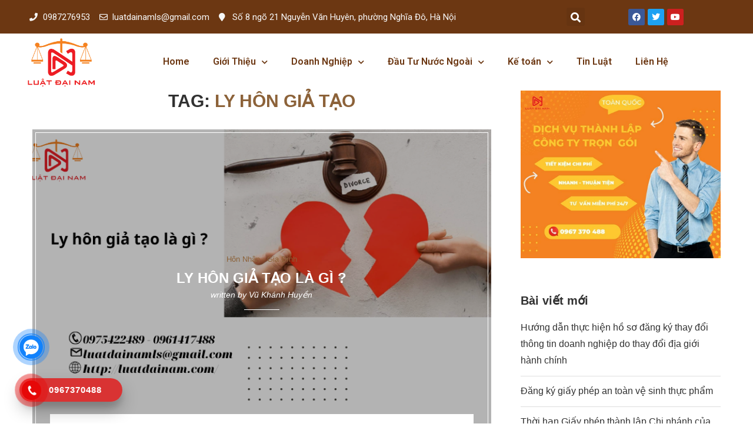

--- FILE ---
content_type: text/html; charset=UTF-8
request_url: https://luatdainam.com/tag/ly-hon-gia-tao/
body_size: 28801
content:
<!DOCTYPE html>
<html lang="vi">
<head>
	<meta charset="UTF-8">
	<meta name="viewport" content="width=device-width, initial-scale=1.0, viewport-fit=cover" />		<link rel='preconnect' href='https://fonts.googleapis.com' />
<link rel='preconnect' href='https://fonts.gstatic.com' />
<meta http-equiv='x-dns-prefetch-control' content='on'>
<link rel='dns-prefetch' href='//fonts.googleapis.com' />
<link rel='dns-prefetch' href='//fonts.gstatic.com' />
<link rel='dns-prefetch' href='//s.gravatar.com' />
<link rel='dns-prefetch' href='//www.google-analytics.com' />
		<style>
			.penci-library-modal-btn {
				margin-left: 5px;
				background: #33ad67;
				vertical-align: top;
				font-size: 0 !important;
			}

			.penci-library-modal-btn:before {
				content: '';
				width: 16px;
				height: 16px;
				background-image: url('https://luatdainam.com/wp-content/themes/soledad/images/penci-icon.png');
				background-position: center;
				background-size: contain;
				background-repeat: no-repeat;
			}

			#penci-library-modal .penci-elementor-template-library-template-name {
				text-align: right;
				flex: 1 0 0%;
			}
		</style>
	<meta name='robots' content='index, follow, max-image-preview:large, max-snippet:-1, max-video-preview:-1' />
	<style>img:is([sizes="auto" i], [sizes^="auto," i]) { contain-intrinsic-size: 3000px 1500px }</style>
	
	<!-- This site is optimized with the Yoast SEO Premium plugin v21.5 (Yoast SEO v23.9) - https://yoast.com/wordpress/plugins/seo/ -->
	<title>ly hôn giả tạo</title>
	<link rel="canonical" href="https://luatdainam.com/tag/ly-hon-gia-tao/" />
	<meta property="og:locale" content="vi_VN" />
	<meta property="og:type" content="article" />
	<meta property="og:title" content="ly hôn giả tạo" />
	<meta property="og:url" content="https://luatdainam.com/tag/ly-hon-gia-tao/" />
	<meta property="og:site_name" content="Luật Đại Nam" />
	<meta name="twitter:card" content="summary_large_image" />
	<script type="application/ld+json" class="yoast-schema-graph">{"@context":"https://schema.org","@graph":[{"@type":"CollectionPage","@id":"https://luatdainam.com/tag/ly-hon-gia-tao/","url":"https://luatdainam.com/tag/ly-hon-gia-tao/","name":"ly hôn giả tạo","isPartOf":{"@id":"https://luatdainam.com/#website"},"primaryImageOfPage":{"@id":"https://luatdainam.com/tag/ly-hon-gia-tao/#primaryimage"},"image":{"@id":"https://luatdainam.com/tag/ly-hon-gia-tao/#primaryimage"},"thumbnailUrl":"https://luatdainam.com/wp-content/uploads/2024/03/Cream-and-Dark-Brown-Professional-Law-Firm-Presentation-780-×-500-px-2024-03-26T154734.954.png","breadcrumb":{"@id":"https://luatdainam.com/tag/ly-hon-gia-tao/#breadcrumb"},"inLanguage":"vi"},{"@type":"ImageObject","inLanguage":"vi","@id":"https://luatdainam.com/tag/ly-hon-gia-tao/#primaryimage","url":"https://luatdainam.com/wp-content/uploads/2024/03/Cream-and-Dark-Brown-Professional-Law-Firm-Presentation-780-×-500-px-2024-03-26T154734.954.png","contentUrl":"https://luatdainam.com/wp-content/uploads/2024/03/Cream-and-Dark-Brown-Professional-Law-Firm-Presentation-780-×-500-px-2024-03-26T154734.954.png","width":780,"height":500,"caption":"Ly hôn giả tạo là gì ?"},{"@type":"BreadcrumbList","@id":"https://luatdainam.com/tag/ly-hon-gia-tao/#breadcrumb","itemListElement":[{"@type":"ListItem","position":1,"name":"Home","item":"https://luatdainam.com/"},{"@type":"ListItem","position":2,"name":"ly hôn giả tạo"}]},{"@type":"WebSite","@id":"https://luatdainam.com/#website","url":"https://luatdainam.com/","name":"Luật Đại Nam","description":"","potentialAction":[{"@type":"SearchAction","target":{"@type":"EntryPoint","urlTemplate":"https://luatdainam.com/?s={search_term_string}"},"query-input":{"@type":"PropertyValueSpecification","valueRequired":true,"valueName":"search_term_string"}}],"inLanguage":"vi"}]}</script>
	<!-- / Yoast SEO Premium plugin. -->


<link rel='dns-prefetch' href='//www.youtube.com' />
<link rel='dns-prefetch' href='//fonts.googleapis.com' />
<link rel="alternate" type="application/rss+xml" title="Dòng thông tin Luật Đại Nam &raquo;" href="https://luatdainam.com/feed/" />
<link rel="alternate" type="application/rss+xml" title="Luật Đại Nam &raquo; Dòng bình luận" href="https://luatdainam.com/comments/feed/" />
<link rel="alternate" type="application/rss+xml" title="Dòng thông tin cho Thẻ Luật Đại Nam &raquo; ly hôn giả tạo" href="https://luatdainam.com/tag/ly-hon-gia-tao/feed/" />
<script type="text/javascript">
/* <![CDATA[ */
window._wpemojiSettings = {"baseUrl":"https:\/\/s.w.org\/images\/core\/emoji\/16.0.1\/72x72\/","ext":".png","svgUrl":"https:\/\/s.w.org\/images\/core\/emoji\/16.0.1\/svg\/","svgExt":".svg","source":{"concatemoji":"https:\/\/luatdainam.com\/wp-includes\/js\/wp-emoji-release.min.js?ver=6.8.3"}};
/*! This file is auto-generated */
!function(s,n){var o,i,e;function c(e){try{var t={supportTests:e,timestamp:(new Date).valueOf()};sessionStorage.setItem(o,JSON.stringify(t))}catch(e){}}function p(e,t,n){e.clearRect(0,0,e.canvas.width,e.canvas.height),e.fillText(t,0,0);var t=new Uint32Array(e.getImageData(0,0,e.canvas.width,e.canvas.height).data),a=(e.clearRect(0,0,e.canvas.width,e.canvas.height),e.fillText(n,0,0),new Uint32Array(e.getImageData(0,0,e.canvas.width,e.canvas.height).data));return t.every(function(e,t){return e===a[t]})}function u(e,t){e.clearRect(0,0,e.canvas.width,e.canvas.height),e.fillText(t,0,0);for(var n=e.getImageData(16,16,1,1),a=0;a<n.data.length;a++)if(0!==n.data[a])return!1;return!0}function f(e,t,n,a){switch(t){case"flag":return n(e,"\ud83c\udff3\ufe0f\u200d\u26a7\ufe0f","\ud83c\udff3\ufe0f\u200b\u26a7\ufe0f")?!1:!n(e,"\ud83c\udde8\ud83c\uddf6","\ud83c\udde8\u200b\ud83c\uddf6")&&!n(e,"\ud83c\udff4\udb40\udc67\udb40\udc62\udb40\udc65\udb40\udc6e\udb40\udc67\udb40\udc7f","\ud83c\udff4\u200b\udb40\udc67\u200b\udb40\udc62\u200b\udb40\udc65\u200b\udb40\udc6e\u200b\udb40\udc67\u200b\udb40\udc7f");case"emoji":return!a(e,"\ud83e\udedf")}return!1}function g(e,t,n,a){var r="undefined"!=typeof WorkerGlobalScope&&self instanceof WorkerGlobalScope?new OffscreenCanvas(300,150):s.createElement("canvas"),o=r.getContext("2d",{willReadFrequently:!0}),i=(o.textBaseline="top",o.font="600 32px Arial",{});return e.forEach(function(e){i[e]=t(o,e,n,a)}),i}function t(e){var t=s.createElement("script");t.src=e,t.defer=!0,s.head.appendChild(t)}"undefined"!=typeof Promise&&(o="wpEmojiSettingsSupports",i=["flag","emoji"],n.supports={everything:!0,everythingExceptFlag:!0},e=new Promise(function(e){s.addEventListener("DOMContentLoaded",e,{once:!0})}),new Promise(function(t){var n=function(){try{var e=JSON.parse(sessionStorage.getItem(o));if("object"==typeof e&&"number"==typeof e.timestamp&&(new Date).valueOf()<e.timestamp+604800&&"object"==typeof e.supportTests)return e.supportTests}catch(e){}return null}();if(!n){if("undefined"!=typeof Worker&&"undefined"!=typeof OffscreenCanvas&&"undefined"!=typeof URL&&URL.createObjectURL&&"undefined"!=typeof Blob)try{var e="postMessage("+g.toString()+"("+[JSON.stringify(i),f.toString(),p.toString(),u.toString()].join(",")+"));",a=new Blob([e],{type:"text/javascript"}),r=new Worker(URL.createObjectURL(a),{name:"wpTestEmojiSupports"});return void(r.onmessage=function(e){c(n=e.data),r.terminate(),t(n)})}catch(e){}c(n=g(i,f,p,u))}t(n)}).then(function(e){for(var t in e)n.supports[t]=e[t],n.supports.everything=n.supports.everything&&n.supports[t],"flag"!==t&&(n.supports.everythingExceptFlag=n.supports.everythingExceptFlag&&n.supports[t]);n.supports.everythingExceptFlag=n.supports.everythingExceptFlag&&!n.supports.flag,n.DOMReady=!1,n.readyCallback=function(){n.DOMReady=!0}}).then(function(){return e}).then(function(){var e;n.supports.everything||(n.readyCallback(),(e=n.source||{}).concatemoji?t(e.concatemoji):e.wpemoji&&e.twemoji&&(t(e.twemoji),t(e.wpemoji)))}))}((window,document),window._wpemojiSettings);
/* ]]> */
</script>
<style id='wp-emoji-styles-inline-css' type='text/css'>

	img.wp-smiley, img.emoji {
		display: inline !important;
		border: none !important;
		box-shadow: none !important;
		height: 1em !important;
		width: 1em !important;
		margin: 0 0.07em !important;
		vertical-align: -0.1em !important;
		background: none !important;
		padding: 0 !important;
	}
</style>
<link rel='stylesheet' id='wp-block-library-css' href='https://luatdainam.com/wp-includes/css/dist/block-library/style.min.css?ver=6.8.3' type='text/css' media='all' />
<style id='wp-block-library-theme-inline-css' type='text/css'>
.wp-block-audio :where(figcaption){color:#555;font-size:13px;text-align:center}.is-dark-theme .wp-block-audio :where(figcaption){color:#ffffffa6}.wp-block-audio{margin:0 0 1em}.wp-block-code{border:1px solid #ccc;border-radius:4px;font-family:Menlo,Consolas,monaco,monospace;padding:.8em 1em}.wp-block-embed :where(figcaption){color:#555;font-size:13px;text-align:center}.is-dark-theme .wp-block-embed :where(figcaption){color:#ffffffa6}.wp-block-embed{margin:0 0 1em}.blocks-gallery-caption{color:#555;font-size:13px;text-align:center}.is-dark-theme .blocks-gallery-caption{color:#ffffffa6}:root :where(.wp-block-image figcaption){color:#555;font-size:13px;text-align:center}.is-dark-theme :root :where(.wp-block-image figcaption){color:#ffffffa6}.wp-block-image{margin:0 0 1em}.wp-block-pullquote{border-bottom:4px solid;border-top:4px solid;color:currentColor;margin-bottom:1.75em}.wp-block-pullquote cite,.wp-block-pullquote footer,.wp-block-pullquote__citation{color:currentColor;font-size:.8125em;font-style:normal;text-transform:uppercase}.wp-block-quote{border-left:.25em solid;margin:0 0 1.75em;padding-left:1em}.wp-block-quote cite,.wp-block-quote footer{color:currentColor;font-size:.8125em;font-style:normal;position:relative}.wp-block-quote:where(.has-text-align-right){border-left:none;border-right:.25em solid;padding-left:0;padding-right:1em}.wp-block-quote:where(.has-text-align-center){border:none;padding-left:0}.wp-block-quote.is-large,.wp-block-quote.is-style-large,.wp-block-quote:where(.is-style-plain){border:none}.wp-block-search .wp-block-search__label{font-weight:700}.wp-block-search__button{border:1px solid #ccc;padding:.375em .625em}:where(.wp-block-group.has-background){padding:1.25em 2.375em}.wp-block-separator.has-css-opacity{opacity:.4}.wp-block-separator{border:none;border-bottom:2px solid;margin-left:auto;margin-right:auto}.wp-block-separator.has-alpha-channel-opacity{opacity:1}.wp-block-separator:not(.is-style-wide):not(.is-style-dots){width:100px}.wp-block-separator.has-background:not(.is-style-dots){border-bottom:none;height:1px}.wp-block-separator.has-background:not(.is-style-wide):not(.is-style-dots){height:2px}.wp-block-table{margin:0 0 1em}.wp-block-table td,.wp-block-table th{word-break:normal}.wp-block-table :where(figcaption){color:#555;font-size:13px;text-align:center}.is-dark-theme .wp-block-table :where(figcaption){color:#ffffffa6}.wp-block-video :where(figcaption){color:#555;font-size:13px;text-align:center}.is-dark-theme .wp-block-video :where(figcaption){color:#ffffffa6}.wp-block-video{margin:0 0 1em}:root :where(.wp-block-template-part.has-background){margin-bottom:0;margin-top:0;padding:1.25em 2.375em}
</style>
<style id='classic-theme-styles-inline-css' type='text/css'>
/*! This file is auto-generated */
.wp-block-button__link{color:#fff;background-color:#32373c;border-radius:9999px;box-shadow:none;text-decoration:none;padding:calc(.667em + 2px) calc(1.333em + 2px);font-size:1.125em}.wp-block-file__button{background:#32373c;color:#fff;text-decoration:none}
</style>
<link rel='stylesheet' id='awsm-ead-public-css' href='https://luatdainam.com/wp-content/plugins/embed-any-document/css/embed-public.min.css?ver=2.7.4' type='text/css' media='all' />
<style id='global-styles-inline-css' type='text/css'>
:root{--wp--preset--aspect-ratio--square: 1;--wp--preset--aspect-ratio--4-3: 4/3;--wp--preset--aspect-ratio--3-4: 3/4;--wp--preset--aspect-ratio--3-2: 3/2;--wp--preset--aspect-ratio--2-3: 2/3;--wp--preset--aspect-ratio--16-9: 16/9;--wp--preset--aspect-ratio--9-16: 9/16;--wp--preset--color--black: #000000;--wp--preset--color--cyan-bluish-gray: #abb8c3;--wp--preset--color--white: #ffffff;--wp--preset--color--pale-pink: #f78da7;--wp--preset--color--vivid-red: #cf2e2e;--wp--preset--color--luminous-vivid-orange: #ff6900;--wp--preset--color--luminous-vivid-amber: #fcb900;--wp--preset--color--light-green-cyan: #7bdcb5;--wp--preset--color--vivid-green-cyan: #00d084;--wp--preset--color--pale-cyan-blue: #8ed1fc;--wp--preset--color--vivid-cyan-blue: #0693e3;--wp--preset--color--vivid-purple: #9b51e0;--wp--preset--gradient--vivid-cyan-blue-to-vivid-purple: linear-gradient(135deg,rgba(6,147,227,1) 0%,rgb(155,81,224) 100%);--wp--preset--gradient--light-green-cyan-to-vivid-green-cyan: linear-gradient(135deg,rgb(122,220,180) 0%,rgb(0,208,130) 100%);--wp--preset--gradient--luminous-vivid-amber-to-luminous-vivid-orange: linear-gradient(135deg,rgba(252,185,0,1) 0%,rgba(255,105,0,1) 100%);--wp--preset--gradient--luminous-vivid-orange-to-vivid-red: linear-gradient(135deg,rgba(255,105,0,1) 0%,rgb(207,46,46) 100%);--wp--preset--gradient--very-light-gray-to-cyan-bluish-gray: linear-gradient(135deg,rgb(238,238,238) 0%,rgb(169,184,195) 100%);--wp--preset--gradient--cool-to-warm-spectrum: linear-gradient(135deg,rgb(74,234,220) 0%,rgb(151,120,209) 20%,rgb(207,42,186) 40%,rgb(238,44,130) 60%,rgb(251,105,98) 80%,rgb(254,248,76) 100%);--wp--preset--gradient--blush-light-purple: linear-gradient(135deg,rgb(255,206,236) 0%,rgb(152,150,240) 100%);--wp--preset--gradient--blush-bordeaux: linear-gradient(135deg,rgb(254,205,165) 0%,rgb(254,45,45) 50%,rgb(107,0,62) 100%);--wp--preset--gradient--luminous-dusk: linear-gradient(135deg,rgb(255,203,112) 0%,rgb(199,81,192) 50%,rgb(65,88,208) 100%);--wp--preset--gradient--pale-ocean: linear-gradient(135deg,rgb(255,245,203) 0%,rgb(182,227,212) 50%,rgb(51,167,181) 100%);--wp--preset--gradient--electric-grass: linear-gradient(135deg,rgb(202,248,128) 0%,rgb(113,206,126) 100%);--wp--preset--gradient--midnight: linear-gradient(135deg,rgb(2,3,129) 0%,rgb(40,116,252) 100%);--wp--preset--font-size--small: 12px;--wp--preset--font-size--medium: 20px;--wp--preset--font-size--large: 32px;--wp--preset--font-size--x-large: 42px;--wp--preset--font-size--normal: 14px;--wp--preset--font-size--huge: 42px;--wp--preset--spacing--20: 0.44rem;--wp--preset--spacing--30: 0.67rem;--wp--preset--spacing--40: 1rem;--wp--preset--spacing--50: 1.5rem;--wp--preset--spacing--60: 2.25rem;--wp--preset--spacing--70: 3.38rem;--wp--preset--spacing--80: 5.06rem;--wp--preset--shadow--natural: 6px 6px 9px rgba(0, 0, 0, 0.2);--wp--preset--shadow--deep: 12px 12px 50px rgba(0, 0, 0, 0.4);--wp--preset--shadow--sharp: 6px 6px 0px rgba(0, 0, 0, 0.2);--wp--preset--shadow--outlined: 6px 6px 0px -3px rgba(255, 255, 255, 1), 6px 6px rgba(0, 0, 0, 1);--wp--preset--shadow--crisp: 6px 6px 0px rgba(0, 0, 0, 1);}:where(.is-layout-flex){gap: 0.5em;}:where(.is-layout-grid){gap: 0.5em;}body .is-layout-flex{display: flex;}.is-layout-flex{flex-wrap: wrap;align-items: center;}.is-layout-flex > :is(*, div){margin: 0;}body .is-layout-grid{display: grid;}.is-layout-grid > :is(*, div){margin: 0;}:where(.wp-block-columns.is-layout-flex){gap: 2em;}:where(.wp-block-columns.is-layout-grid){gap: 2em;}:where(.wp-block-post-template.is-layout-flex){gap: 1.25em;}:where(.wp-block-post-template.is-layout-grid){gap: 1.25em;}.has-black-color{color: var(--wp--preset--color--black) !important;}.has-cyan-bluish-gray-color{color: var(--wp--preset--color--cyan-bluish-gray) !important;}.has-white-color{color: var(--wp--preset--color--white) !important;}.has-pale-pink-color{color: var(--wp--preset--color--pale-pink) !important;}.has-vivid-red-color{color: var(--wp--preset--color--vivid-red) !important;}.has-luminous-vivid-orange-color{color: var(--wp--preset--color--luminous-vivid-orange) !important;}.has-luminous-vivid-amber-color{color: var(--wp--preset--color--luminous-vivid-amber) !important;}.has-light-green-cyan-color{color: var(--wp--preset--color--light-green-cyan) !important;}.has-vivid-green-cyan-color{color: var(--wp--preset--color--vivid-green-cyan) !important;}.has-pale-cyan-blue-color{color: var(--wp--preset--color--pale-cyan-blue) !important;}.has-vivid-cyan-blue-color{color: var(--wp--preset--color--vivid-cyan-blue) !important;}.has-vivid-purple-color{color: var(--wp--preset--color--vivid-purple) !important;}.has-black-background-color{background-color: var(--wp--preset--color--black) !important;}.has-cyan-bluish-gray-background-color{background-color: var(--wp--preset--color--cyan-bluish-gray) !important;}.has-white-background-color{background-color: var(--wp--preset--color--white) !important;}.has-pale-pink-background-color{background-color: var(--wp--preset--color--pale-pink) !important;}.has-vivid-red-background-color{background-color: var(--wp--preset--color--vivid-red) !important;}.has-luminous-vivid-orange-background-color{background-color: var(--wp--preset--color--luminous-vivid-orange) !important;}.has-luminous-vivid-amber-background-color{background-color: var(--wp--preset--color--luminous-vivid-amber) !important;}.has-light-green-cyan-background-color{background-color: var(--wp--preset--color--light-green-cyan) !important;}.has-vivid-green-cyan-background-color{background-color: var(--wp--preset--color--vivid-green-cyan) !important;}.has-pale-cyan-blue-background-color{background-color: var(--wp--preset--color--pale-cyan-blue) !important;}.has-vivid-cyan-blue-background-color{background-color: var(--wp--preset--color--vivid-cyan-blue) !important;}.has-vivid-purple-background-color{background-color: var(--wp--preset--color--vivid-purple) !important;}.has-black-border-color{border-color: var(--wp--preset--color--black) !important;}.has-cyan-bluish-gray-border-color{border-color: var(--wp--preset--color--cyan-bluish-gray) !important;}.has-white-border-color{border-color: var(--wp--preset--color--white) !important;}.has-pale-pink-border-color{border-color: var(--wp--preset--color--pale-pink) !important;}.has-vivid-red-border-color{border-color: var(--wp--preset--color--vivid-red) !important;}.has-luminous-vivid-orange-border-color{border-color: var(--wp--preset--color--luminous-vivid-orange) !important;}.has-luminous-vivid-amber-border-color{border-color: var(--wp--preset--color--luminous-vivid-amber) !important;}.has-light-green-cyan-border-color{border-color: var(--wp--preset--color--light-green-cyan) !important;}.has-vivid-green-cyan-border-color{border-color: var(--wp--preset--color--vivid-green-cyan) !important;}.has-pale-cyan-blue-border-color{border-color: var(--wp--preset--color--pale-cyan-blue) !important;}.has-vivid-cyan-blue-border-color{border-color: var(--wp--preset--color--vivid-cyan-blue) !important;}.has-vivid-purple-border-color{border-color: var(--wp--preset--color--vivid-purple) !important;}.has-vivid-cyan-blue-to-vivid-purple-gradient-background{background: var(--wp--preset--gradient--vivid-cyan-blue-to-vivid-purple) !important;}.has-light-green-cyan-to-vivid-green-cyan-gradient-background{background: var(--wp--preset--gradient--light-green-cyan-to-vivid-green-cyan) !important;}.has-luminous-vivid-amber-to-luminous-vivid-orange-gradient-background{background: var(--wp--preset--gradient--luminous-vivid-amber-to-luminous-vivid-orange) !important;}.has-luminous-vivid-orange-to-vivid-red-gradient-background{background: var(--wp--preset--gradient--luminous-vivid-orange-to-vivid-red) !important;}.has-very-light-gray-to-cyan-bluish-gray-gradient-background{background: var(--wp--preset--gradient--very-light-gray-to-cyan-bluish-gray) !important;}.has-cool-to-warm-spectrum-gradient-background{background: var(--wp--preset--gradient--cool-to-warm-spectrum) !important;}.has-blush-light-purple-gradient-background{background: var(--wp--preset--gradient--blush-light-purple) !important;}.has-blush-bordeaux-gradient-background{background: var(--wp--preset--gradient--blush-bordeaux) !important;}.has-luminous-dusk-gradient-background{background: var(--wp--preset--gradient--luminous-dusk) !important;}.has-pale-ocean-gradient-background{background: var(--wp--preset--gradient--pale-ocean) !important;}.has-electric-grass-gradient-background{background: var(--wp--preset--gradient--electric-grass) !important;}.has-midnight-gradient-background{background: var(--wp--preset--gradient--midnight) !important;}.has-small-font-size{font-size: var(--wp--preset--font-size--small) !important;}.has-medium-font-size{font-size: var(--wp--preset--font-size--medium) !important;}.has-large-font-size{font-size: var(--wp--preset--font-size--large) !important;}.has-x-large-font-size{font-size: var(--wp--preset--font-size--x-large) !important;}
:where(.wp-block-post-template.is-layout-flex){gap: 1.25em;}:where(.wp-block-post-template.is-layout-grid){gap: 1.25em;}
:where(.wp-block-columns.is-layout-flex){gap: 2em;}:where(.wp-block-columns.is-layout-grid){gap: 2em;}
:root :where(.wp-block-pullquote){font-size: 1.5em;line-height: 1.6;}
</style>
<link rel='stylesheet' id='contact-form-7-css' href='https://luatdainam.com/wp-content/plugins/contact-form-7/includes/css/styles.css?ver=6.0' type='text/css' media='all' />
<link rel='stylesheet' id='ez-toc-css' href='https://luatdainam.com/wp-content/plugins/easy-table-of-contents/assets/css/screen.min.css?ver=2.0.69.1' type='text/css' media='all' />
<style id='ez-toc-inline-css' type='text/css'>
div#ez-toc-container .ez-toc-title {font-size: 120%;}div#ez-toc-container .ez-toc-title {font-weight: 500;}div#ez-toc-container ul li {font-size: 95%;}div#ez-toc-container ul li {font-weight: 500;}div#ez-toc-container nav ul ul li {font-size: 90%;}
.ez-toc-container-direction {direction: ltr;}.ez-toc-counter ul{counter-reset: item ;}.ez-toc-counter nav ul li a::before {content: counters(item, '.', decimal) '. ';display: inline-block;counter-increment: item;flex-grow: 0;flex-shrink: 0;margin-right: .2em; float: left; }.ez-toc-widget-direction {direction: ltr;}.ez-toc-widget-container ul{counter-reset: item ;}.ez-toc-widget-container nav ul li a::before {content: counters(item, '.', decimal) '. ';display: inline-block;counter-increment: item;flex-grow: 0;flex-shrink: 0;margin-right: .2em; float: left; }
</style>
<link rel='stylesheet' id='penci-fonts-css' href='https://fonts.googleapis.com/css?family=Source+Sans+Pro%3A300%2C300italic%2C400%2C400italic%2C500%2C500italic%2C600%2C600italic%2C700%2C700italic%2C800%2C800italic%26subset%3Dlatin%2Ccyrillic%2Ccyrillic-ext%2Cgreek%2Cgreek-ext%2Clatin-ext&#038;display=swap&#038;ver=8.1.2' type='text/css' media='all' />
<link rel='stylesheet' id='penci-main-style-css' href='https://luatdainam.com/wp-content/themes/soledad/main.css?ver=8.1.2' type='text/css' media='all' />
<link rel='stylesheet' id='penci-font-awesomeold-css' href='https://luatdainam.com/wp-content/themes/soledad/css/font-awesome.4.7.0.swap.min.css?ver=4.7.0' type='text/css' media='all' />
<link rel='stylesheet' id='penci_icon-css' href='https://luatdainam.com/wp-content/themes/soledad/css/penci-icon.css?ver=8.1.2' type='text/css' media='all' />
<link rel='stylesheet' id='penci_style-css' href='https://luatdainam.com/wp-content/themes/soledad-child/style.css?ver=8.1.2' type='text/css' media='all' />
<link rel='stylesheet' id='penci_social_counter-css' href='https://luatdainam.com/wp-content/themes/soledad/css/social-counter.css?ver=8.1.2' type='text/css' media='all' />
<link rel='stylesheet' id='elementor-icons-css' href='https://luatdainam.com/wp-content/plugins/elementor/assets/lib/eicons/css/elementor-icons.min.css?ver=5.32.0' type='text/css' media='all' />
<link rel='stylesheet' id='elementor-frontend-css' href='https://luatdainam.com/wp-content/plugins/elementor/assets/css/frontend.min.css?ver=3.25.8' type='text/css' media='all' />
<link rel='stylesheet' id='swiper-css' href='https://luatdainam.com/wp-content/plugins/elementor/assets/lib/swiper/v8/css/swiper.min.css?ver=8.4.5' type='text/css' media='all' />
<link rel='stylesheet' id='e-swiper-css' href='https://luatdainam.com/wp-content/plugins/elementor/assets/css/conditionals/e-swiper.min.css?ver=3.25.8' type='text/css' media='all' />
<link rel='stylesheet' id='elementor-post-9-css' href='https://luatdainam.com/wp-content/uploads/elementor/css/post-9.css?ver=1741172357' type='text/css' media='all' />
<link rel='stylesheet' id='widget-icon-list-css' href='https://luatdainam.com/wp-content/plugins/elementor/assets/css/widget-icon-list.min.css?ver=3.25.8' type='text/css' media='all' />
<link rel='stylesheet' id='widget-search-form-css' href='https://luatdainam.com/wp-content/plugins/elementor-pro/assets/css/widget-search-form.min.css?ver=3.27.0' type='text/css' media='all' />
<link rel='stylesheet' id='elementor-icons-shared-0-css' href='https://luatdainam.com/wp-content/plugins/elementor/assets/lib/font-awesome/css/fontawesome.min.css?ver=5.15.3' type='text/css' media='all' />
<link rel='stylesheet' id='elementor-icons-fa-solid-css' href='https://luatdainam.com/wp-content/plugins/elementor/assets/lib/font-awesome/css/solid.min.css?ver=5.15.3' type='text/css' media='all' />
<link rel='stylesheet' id='widget-social-icons-css' href='https://luatdainam.com/wp-content/plugins/elementor/assets/css/widget-social-icons.min.css?ver=3.25.8' type='text/css' media='all' />
<link rel='stylesheet' id='e-apple-webkit-css' href='https://luatdainam.com/wp-content/plugins/elementor/assets/css/conditionals/apple-webkit.min.css?ver=3.25.8' type='text/css' media='all' />
<link rel='stylesheet' id='widget-image-css' href='https://luatdainam.com/wp-content/plugins/elementor/assets/css/widget-image.min.css?ver=3.25.8' type='text/css' media='all' />
<link rel='stylesheet' id='widget-nav-menu-css' href='https://luatdainam.com/wp-content/plugins/elementor-pro/assets/css/widget-nav-menu.min.css?ver=3.27.0' type='text/css' media='all' />
<link rel='stylesheet' id='e-sticky-css' href='https://luatdainam.com/wp-content/plugins/elementor-pro/assets/css/modules/sticky.min.css?ver=3.27.0' type='text/css' media='all' />
<link rel='stylesheet' id='widget-heading-css' href='https://luatdainam.com/wp-content/plugins/elementor/assets/css/widget-heading.min.css?ver=3.25.8' type='text/css' media='all' />
<link rel='stylesheet' id='widget-text-editor-css' href='https://luatdainam.com/wp-content/plugins/elementor/assets/css/widget-text-editor.min.css?ver=3.25.8' type='text/css' media='all' />
<link rel='stylesheet' id='elementor-post-446-css' href='https://luatdainam.com/wp-content/uploads/elementor/css/post-446.css?ver=1753760578' type='text/css' media='all' />
<link rel='stylesheet' id='elementor-post-428-css' href='https://luatdainam.com/wp-content/uploads/elementor/css/post-428.css?ver=1753760818' type='text/css' media='all' />
<link rel='stylesheet' id='penci-recipe-css-css' href='https://luatdainam.com/wp-content/plugins/penci-recipe/css/recipe.css?ver=3.3' type='text/css' media='all' />
<link rel='stylesheet' id='penci-soledad-parent-style-css' href='https://luatdainam.com/wp-content/themes/soledad/style.css?ver=6.8.3' type='text/css' media='all' />
<link rel='stylesheet' id='google-fonts-1-css' href='https://fonts.googleapis.com/css?family=Roboto%3A100%2C100italic%2C200%2C200italic%2C300%2C300italic%2C400%2C400italic%2C500%2C500italic%2C600%2C600italic%2C700%2C700italic%2C800%2C800italic%2C900%2C900italic%7CRoboto+Slab%3A100%2C100italic%2C200%2C200italic%2C300%2C300italic%2C400%2C400italic%2C500%2C500italic%2C600%2C600italic%2C700%2C700italic%2C800%2C800italic%2C900%2C900italic&#038;display=auto&#038;subset=vietnamese&#038;ver=6.8.3' type='text/css' media='all' />
<link rel='stylesheet' id='elementor-icons-fa-regular-css' href='https://luatdainam.com/wp-content/plugins/elementor/assets/lib/font-awesome/css/regular.min.css?ver=5.15.3' type='text/css' media='all' />
<link rel='stylesheet' id='elementor-icons-fa-brands-css' href='https://luatdainam.com/wp-content/plugins/elementor/assets/lib/font-awesome/css/brands.min.css?ver=5.15.3' type='text/css' media='all' />
<link rel="preconnect" href="https://fonts.gstatic.com/" crossorigin><script type="text/javascript" src="https://luatdainam.com/wp-includes/js/jquery/jquery.min.js?ver=3.7.1" id="jquery-core-js"></script>
<script type="text/javascript" src="https://luatdainam.com/wp-includes/js/jquery/jquery-migrate.min.js?ver=3.4.1" id="jquery-migrate-js"></script>
<link rel="https://api.w.org/" href="https://luatdainam.com/wp-json/" /><link rel="alternate" title="JSON" type="application/json" href="https://luatdainam.com/wp-json/wp/v2/tags/5578" /><link rel="EditURI" type="application/rsd+xml" title="RSD" href="https://luatdainam.com/xmlrpc.php?rsd" />
<meta name="generator" content="WordPress 6.8.3" />
<style id="penci-custom-style" type="text/css">body{ --pcbg-cl: #fff; --pctext-cl: #313131; --pcborder-cl: #dedede; --pcheading-cl: #313131; --pcmeta-cl: #888888; --pcaccent-cl: #6eb48c; --pcbody-font: 'PT Serif', serif; --pchead-font: 'Raleway', sans-serif; --pchead-wei: bold; } .fluid-width-video-wrapper > div { position: absolute; left: 0; right: 0; top: 0; width: 100%; height: 100%; } body { --pchead-font: Arial, Helvetica, sans-serif; } body { --pcbody-font: Arial, Helvetica, sans-serif; } p{ line-height: 1.8; } #navigation .menu > li > a, #navigation ul.menu ul.sub-menu li > a, .navigation ul.menu ul.sub-menu li > a, .penci-menu-hbg .menu li a, #sidebar-nav .menu li a { font-family: 'Source Sans Pro', sans-serif; font-weight: normal; } .penci-hide-tagupdated{ display: none !important; } body, .widget ul li a{ font-size: 16px; } .widget ul li, .post-entry, p, .post-entry p { font-size: 16px; line-height: 1.8; } .archive-box span, .archive-box h1{ font-size: 30px; } body { --pchead-wei: 700; } .featured-area .penci-image-holder, .featured-area .penci-slider4-overlay, .featured-area .penci-slide-overlay .overlay-link, .featured-style-29 .featured-slider-overlay, .penci-slider38-overlay{ border-radius: ; -webkit-border-radius: ; } .penci-featured-content-right:before{ border-top-right-radius: ; border-bottom-right-radius: ; } .penci-flat-overlay .penci-slide-overlay .penci-mag-featured-content:before{ border-bottom-left-radius: ; border-bottom-right-radius: ; } .container-single .post-image{ border-radius: ; -webkit-border-radius: ; } .penci-mega-thumbnail .penci-image-holder{ border-radius: ; -webkit-border-radius: ; } #navigation .menu > li > a, #navigation ul.menu ul.sub-menu li > a, .navigation ul.menu ul.sub-menu li > a, .penci-menu-hbg .menu li a, #sidebar-nav .menu li a, #navigation .penci-megamenu .penci-mega-child-categories a, .navigation .penci-megamenu .penci-mega-child-categories a{ font-weight: 600; } body{ --pcaccent-cl: #8c6239; } .penci-menuhbg-toggle:hover .lines-button:after, .penci-menuhbg-toggle:hover .penci-lines:before, .penci-menuhbg-toggle:hover .penci-lines:after,.tags-share-box.tags-share-box-s2 .post-share-plike,.penci-video_playlist .penci-playlist-title,.pencisc-column-2.penci-video_playlist .penci-video-nav .playlist-panel-item, .pencisc-column-1.penci-video_playlist .penci-video-nav .playlist-panel-item,.penci-video_playlist .penci-custom-scroll::-webkit-scrollbar-thumb, .pencisc-button, .post-entry .pencisc-button, .penci-dropcap-box, .penci-dropcap-circle, .penci-login-register input[type="submit"]:hover, .penci-ld .penci-ldin:before, .penci-ldspinner > div{ background: #8c6239; } a, .post-entry .penci-portfolio-filter ul li a:hover, .penci-portfolio-filter ul li a:hover, .penci-portfolio-filter ul li.active a, .post-entry .penci-portfolio-filter ul li.active a, .penci-countdown .countdown-amount, .archive-box h1, .post-entry a, .container.penci-breadcrumb span a:hover, .post-entry blockquote:before, .post-entry blockquote cite, .post-entry blockquote .author, .wpb_text_column blockquote:before, .wpb_text_column blockquote cite, .wpb_text_column blockquote .author, .penci-pagination a:hover, ul.penci-topbar-menu > li a:hover, div.penci-topbar-menu > ul > li a:hover, .penci-recipe-heading a.penci-recipe-print,.penci-review-metas .penci-review-btnbuy, .main-nav-social a:hover, .widget-social .remove-circle a:hover i, .penci-recipe-index .cat > a.penci-cat-name, #bbpress-forums li.bbp-body ul.forum li.bbp-forum-info a:hover, #bbpress-forums li.bbp-body ul.topic li.bbp-topic-title a:hover, #bbpress-forums li.bbp-body ul.forum li.bbp-forum-info .bbp-forum-content a, #bbpress-forums li.bbp-body ul.topic p.bbp-topic-meta a, #bbpress-forums .bbp-breadcrumb a:hover, #bbpress-forums .bbp-forum-freshness a:hover, #bbpress-forums .bbp-topic-freshness a:hover, #buddypress ul.item-list li div.item-title a, #buddypress ul.item-list li h4 a, #buddypress .activity-header a:first-child, #buddypress .comment-meta a:first-child, #buddypress .acomment-meta a:first-child, div.bbp-template-notice a:hover, .penci-menu-hbg .menu li a .indicator:hover, .penci-menu-hbg .menu li a:hover, #sidebar-nav .menu li a:hover, .penci-rlt-popup .rltpopup-meta .rltpopup-title:hover, .penci-video_playlist .penci-video-playlist-item .penci-video-title:hover, .penci_list_shortcode li:before, .penci-dropcap-box-outline, .penci-dropcap-circle-outline, .penci-dropcap-regular, .penci-dropcap-bold{ color: #8c6239; } .penci-home-popular-post ul.slick-dots li button:hover, .penci-home-popular-post ul.slick-dots li.slick-active button, .post-entry blockquote .author span:after, .error-image:after, .error-404 .go-back-home a:after, .penci-header-signup-form, .woocommerce span.onsale, .woocommerce #respond input#submit:hover, .woocommerce a.button:hover, .woocommerce button.button:hover, .woocommerce input.button:hover, .woocommerce nav.woocommerce-pagination ul li span.current, .woocommerce div.product .entry-summary div[itemprop="description"]:before, .woocommerce div.product .entry-summary div[itemprop="description"] blockquote .author span:after, .woocommerce div.product .woocommerce-tabs #tab-description blockquote .author span:after, .woocommerce #respond input#submit.alt:hover, .woocommerce a.button.alt:hover, .woocommerce button.button.alt:hover, .woocommerce input.button.alt:hover, .pcheader-icon.shoping-cart-icon > a > span, #penci-demobar .buy-button, #penci-demobar .buy-button:hover, .penci-recipe-heading a.penci-recipe-print:hover,.penci-review-metas .penci-review-btnbuy:hover, .penci-review-process span, .penci-review-score-total, #navigation.menu-style-2 ul.menu ul.sub-menu:before, #navigation.menu-style-2 .menu ul ul.sub-menu:before, .penci-go-to-top-floating, .post-entry.blockquote-style-2 blockquote:before, #bbpress-forums #bbp-search-form .button, #bbpress-forums #bbp-search-form .button:hover, .wrapper-boxed .bbp-pagination-links span.current, #bbpress-forums #bbp_reply_submit:hover, #bbpress-forums #bbp_topic_submit:hover,#main .bbp-login-form .bbp-submit-wrapper button[type="submit"]:hover, #buddypress .dir-search input[type=submit], #buddypress .groups-members-search input[type=submit], #buddypress button:hover, #buddypress a.button:hover, #buddypress a.button:focus, #buddypress input[type=button]:hover, #buddypress input[type=reset]:hover, #buddypress ul.button-nav li a:hover, #buddypress ul.button-nav li.current a, #buddypress div.generic-button a:hover, #buddypress .comment-reply-link:hover, #buddypress input[type=submit]:hover, #buddypress div.pagination .pagination-links .current, #buddypress div.item-list-tabs ul li.selected a, #buddypress div.item-list-tabs ul li.current a, #buddypress div.item-list-tabs ul li a:hover, #buddypress table.notifications thead tr, #buddypress table.notifications-settings thead tr, #buddypress table.profile-settings thead tr, #buddypress table.profile-fields thead tr, #buddypress table.wp-profile-fields thead tr, #buddypress table.messages-notices thead tr, #buddypress table.forum thead tr, #buddypress input[type=submit] { background-color: #8c6239; } .penci-pagination ul.page-numbers li span.current, #comments_pagination span { color: #fff; background: #8c6239; border-color: #8c6239; } .footer-instagram h4.footer-instagram-title > span:before, .woocommerce nav.woocommerce-pagination ul li span.current, .penci-pagination.penci-ajax-more a.penci-ajax-more-button:hover, .penci-recipe-heading a.penci-recipe-print:hover,.penci-review-metas .penci-review-btnbuy:hover, .home-featured-cat-content.style-14 .magcat-padding:before, .wrapper-boxed .bbp-pagination-links span.current, #buddypress .dir-search input[type=submit], #buddypress .groups-members-search input[type=submit], #buddypress button:hover, #buddypress a.button:hover, #buddypress a.button:focus, #buddypress input[type=button]:hover, #buddypress input[type=reset]:hover, #buddypress ul.button-nav li a:hover, #buddypress ul.button-nav li.current a, #buddypress div.generic-button a:hover, #buddypress .comment-reply-link:hover, #buddypress input[type=submit]:hover, #buddypress div.pagination .pagination-links .current, #buddypress input[type=submit], form.pc-searchform.penci-hbg-search-form input.search-input:hover, form.pc-searchform.penci-hbg-search-form input.search-input:focus, .penci-dropcap-box-outline, .penci-dropcap-circle-outline { border-color: #8c6239; } .woocommerce .woocommerce-error, .woocommerce .woocommerce-info, .woocommerce .woocommerce-message { border-top-color: #8c6239; } .penci-slider ol.penci-control-nav li a.penci-active, .penci-slider ol.penci-control-nav li a:hover, .penci-related-carousel .owl-dot.active span, .penci-owl-carousel-slider .owl-dot.active span{ border-color: #8c6239; background-color: #8c6239; } .woocommerce .woocommerce-message:before, .woocommerce form.checkout table.shop_table .order-total .amount, .woocommerce ul.products li.product .price ins, .woocommerce ul.products li.product .price, .woocommerce div.product p.price ins, .woocommerce div.product span.price ins, .woocommerce div.product p.price, .woocommerce div.product .entry-summary div[itemprop="description"] blockquote:before, .woocommerce div.product .woocommerce-tabs #tab-description blockquote:before, .woocommerce div.product .entry-summary div[itemprop="description"] blockquote cite, .woocommerce div.product .entry-summary div[itemprop="description"] blockquote .author, .woocommerce div.product .woocommerce-tabs #tab-description blockquote cite, .woocommerce div.product .woocommerce-tabs #tab-description blockquote .author, .woocommerce div.product .product_meta > span a:hover, .woocommerce div.product .woocommerce-tabs ul.tabs li.active, .woocommerce ul.cart_list li .amount, .woocommerce ul.product_list_widget li .amount, .woocommerce table.shop_table td.product-name a:hover, .woocommerce table.shop_table td.product-price span, .woocommerce table.shop_table td.product-subtotal span, .woocommerce-cart .cart-collaterals .cart_totals table td .amount, .woocommerce .woocommerce-info:before, .woocommerce div.product span.price, .penci-container-inside.penci-breadcrumb span a:hover { color: #8c6239; } .standard-content .penci-more-link.penci-more-link-button a.more-link, .penci-readmore-btn.penci-btn-make-button a, .penci-featured-cat-seemore.penci-btn-make-button a{ background-color: #8c6239; color: #fff; } .penci-vernav-toggle:before{ border-top-color: #8c6239; color: #fff; } #penci-login-popup:before{ opacity: ; } #navigation .menu > li > a:hover, #navigation .menu li.current-menu-item > a, #navigation .menu > li.current_page_item > a, #navigation .menu > li:hover > a, #navigation .menu > li.current-menu-ancestor > a, #navigation .menu > li.current-menu-item > a, #navigation .menu .sub-menu li a:hover, #navigation .menu .sub-menu li.current-menu-item > a, #navigation .sub-menu li:hover > a { color: #8c6239; } #navigation ul.menu > li > a:before, #navigation .menu > ul > li > a:before { background: #8c6239; } #navigation .penci-megamenu .penci-mega-child-categories a.cat-active, #navigation .menu .penci-megamenu .penci-mega-child-categories a:hover, #navigation .menu .penci-megamenu .penci-mega-latest-posts .penci-mega-post a:hover { color: #8c6239; } #navigation .penci-megamenu .penci-mega-thumbnail .mega-cat-name { background: #8c6239; } #navigation .menu > li > a, #navigation ul.menu ul.sub-menu li > a, .navigation ul.menu ul.sub-menu li > a, #navigation .penci-megamenu .penci-mega-child-categories a, .navigation .penci-megamenu .penci-mega-child-categories a{ text-transform: none; } #navigation .penci-megamenu .post-mega-title a{ text-transform: uppercase; } #navigation ul.menu > li > a, #navigation .menu > ul > li > a { font-size: 17px; } #navigation .menu .sub-menu li a:hover, #navigation .menu .sub-menu li.current-menu-item > a, #navigation .sub-menu li:hover > a { color: #8c6239; } #navigation.menu-style-2 ul.menu ul.sub-menu:before, #navigation.menu-style-2 .menu ul ul.sub-menu:before { background-color: #8c6239; } .penci-header-signup-form { padding-top: px; padding-bottom: px; } .header-social a:hover i, .main-nav-social a:hover, .penci-menuhbg-toggle:hover .lines-button:after, .penci-menuhbg-toggle:hover .penci-lines:before, .penci-menuhbg-toggle:hover .penci-lines:after { color: #8c6239; } #sidebar-nav .menu li a:hover, .header-social.sidebar-nav-social a:hover i, #sidebar-nav .menu li a .indicator:hover, #sidebar-nav .menu .sub-menu li a .indicator:hover{ color: #8c6239; } #sidebar-nav-logo:before{ background-color: #8c6239; } .penci-slide-overlay .overlay-link, .penci-slider38-overlay, .penci-flat-overlay .penci-slide-overlay .penci-mag-featured-content:before { opacity: ; } .penci-item-mag:hover .penci-slide-overlay .overlay-link, .featured-style-38 .item:hover .penci-slider38-overlay, .penci-flat-overlay .penci-item-mag:hover .penci-slide-overlay .penci-mag-featured-content:before { opacity: ; } .penci-featured-content .featured-slider-overlay { opacity: ; } .featured-style-29 .featured-slider-overlay { opacity: ; } .penci-featured-infor .cat a.penci-cat-name, .penci-grid .cat a.penci-cat-name, .penci-masonry .cat a.penci-cat-name, .penci-featured-infor .cat a.penci-cat-name { color: #8c6239; } .penci-featured-infor .cat a.penci-cat-name:after, .penci-grid .cat a.penci-cat-name:after, .penci-masonry .cat a.penci-cat-name:after, .penci-featured-infor .cat a.penci-cat-name:after{ border-color: #8c6239; } .penci-post-share-box a.liked, .penci-post-share-box a:hover { color: #8c6239; } .overlay-post-box-meta .overlay-share a:hover, .overlay-author a:hover, .penci-grid .standard-content-special .format-post-box .dt-special a:hover, .grid-post-box-meta span a:hover, .grid-post-box-meta span a.comment-link:hover, .penci-grid .standard-content-special .author-quote span, .penci-grid .standard-content-special .format-post-box .post-format-icon i, .grid-mixed .penci-post-box-meta .penci-box-meta a:hover { color: #8c6239; } .penci-grid .standard-content-special .author-quote span:before, .penci-grid .standard-content-special .author-quote span:after, .grid-header-box:after, .list-post .header-list-style:after { background-color: #8c6239; } .penci-grid .post-box-meta span:after, .penci-masonry .post-box-meta span:after { border-color: #8c6239; } .penci-readmore-btn.penci-btn-make-button a{ background-color: #8c6239; color: #fff; } .penci-grid li.typography-style .overlay-typography { opacity: ; } .penci-grid li.typography-style:hover .overlay-typography { opacity: ; } .penci-grid li.typography-style .item .main-typography h2 a:hover { color: #8c6239; } .penci-grid li.typography-style .grid-post-box-meta span a:hover { color: #8c6239; } .overlay-header-box .cat > a.penci-cat-name:hover { color: #8c6239; } .penci-sidebar-content.style-7 .penci-border-arrow .inner-arrow:before, .penci-sidebar-content.style-9 .penci-border-arrow .inner-arrow:before { background-color: #8c6239; } .penci-video_playlist .penci-video-playlist-item .penci-video-title:hover,.widget ul.side-newsfeed li .side-item .side-item-text h4 a:hover, .widget a:hover, .penci-sidebar-content .widget-social a:hover span, .widget-social a:hover span, .penci-tweets-widget-content .icon-tweets, .penci-tweets-widget-content .tweet-intents a, .penci-tweets-widget-content .tweet-intents span:after, .widget-social.remove-circle a:hover i , #wp-calendar tbody td a:hover, .penci-video_playlist .penci-video-playlist-item .penci-video-title:hover, .widget ul.side-newsfeed li .side-item .side-item-text .side-item-meta a:hover{ color: #8c6239; } .widget .tagcloud a:hover, .widget-social a:hover i, .widget input[type="submit"]:hover,.penci-user-logged-in .penci-user-action-links a:hover,.penci-button:hover, .widget button[type="submit"]:hover { color: #fff; background-color: #8c6239; border-color: #8c6239; } .about-widget .about-me-heading:before { border-color: #8c6239; } .penci-tweets-widget-content .tweet-intents-inner:before, .penci-tweets-widget-content .tweet-intents-inner:after, .pencisc-column-1.penci-video_playlist .penci-video-nav .playlist-panel-item, .penci-video_playlist .penci-custom-scroll::-webkit-scrollbar-thumb, .penci-video_playlist .penci-playlist-title { background-color: #8c6239; } .penci-owl-carousel.penci-tweets-slider .owl-dots .owl-dot.active span, .penci-owl-carousel.penci-tweets-slider .owl-dots .owl-dot:hover span { border-color: #8c6239; background-color: #8c6239; } #footer-copyright * { font-style: normal; } #widget-area { background-color: #111111; } .footer-widget-wrapper, .footer-widget-wrapper .widget.widget_categories ul li, .footer-widget-wrapper .widget.widget_archive ul li, .footer-widget-wrapper .widget input[type="text"], .footer-widget-wrapper .widget input[type="email"], .footer-widget-wrapper .widget input[type="date"], .footer-widget-wrapper .widget input[type="number"], .footer-widget-wrapper .widget input[type="search"] { color: #ffffff; } .footer-widget-wrapper .widget ul li, .footer-widget-wrapper .widget ul ul, .footer-widget-wrapper .widget input[type="text"], .footer-widget-wrapper .widget input[type="email"], .footer-widget-wrapper .widget input[type="date"], .footer-widget-wrapper .widget input[type="number"], .footer-widget-wrapper .widget input[type="search"] { border-color: #212121; } .footer-widget-wrapper .widget .widget-title { color: #ffffff; } .footer-widget-wrapper .widget .widget-title .inner-arrow { border-color: #212121; } .footer-widget-wrapper a, .footer-widget-wrapper .widget ul.side-newsfeed li .side-item .side-item-text h4 a, .footer-widget-wrapper .widget a, .footer-widget-wrapper .widget-social a i, .footer-widget-wrapper .widget-social a span, .footer-widget-wrapper .widget ul.side-newsfeed li .side-item .side-item-text .side-item-meta a{ color: #ffffff; } .footer-widget-wrapper .widget-social a:hover i{ color: #fff; } .footer-widget-wrapper .penci-tweets-widget-content .icon-tweets, .footer-widget-wrapper .penci-tweets-widget-content .tweet-intents a, .footer-widget-wrapper .penci-tweets-widget-content .tweet-intents span:after, .footer-widget-wrapper .widget ul.side-newsfeed li .side-item .side-item-text h4 a:hover, .footer-widget-wrapper .widget a:hover, .footer-widget-wrapper .widget-social a:hover span, .footer-widget-wrapper a:hover, .footer-widget-wrapper .widget-social.remove-circle a:hover i, .footer-widget-wrapper .widget ul.side-newsfeed li .side-item .side-item-text .side-item-meta a:hover{ color: #8c6239; } .footer-widget-wrapper .widget .tagcloud a:hover, .footer-widget-wrapper .widget-social a:hover i, .footer-widget-wrapper .mc4wp-form input[type="submit"]:hover, .footer-widget-wrapper .widget input[type="submit"]:hover,.footer-widget-wrapper .penci-user-logged-in .penci-user-action-links a:hover, .footer-widget-wrapper .widget button[type="submit"]:hover { color: #fff; background-color: #8c6239; border-color: #8c6239; } .footer-widget-wrapper .about-widget .about-me-heading:before { border-color: #8c6239; } .footer-widget-wrapper .penci-tweets-widget-content .tweet-intents-inner:before, .footer-widget-wrapper .penci-tweets-widget-content .tweet-intents-inner:after { background-color: #8c6239; } .footer-widget-wrapper .penci-owl-carousel.penci-tweets-slider .owl-dots .owl-dot.active span, .footer-widget-wrapper .penci-owl-carousel.penci-tweets-slider .owl-dots .owl-dot:hover span { border-color: #8c6239; background: #8c6239; } ul.footer-socials li a i { color: #212121; border-color: #212121; } ul.footer-socials li a:hover i { background-color: #8c6239; border-color: #8c6239; } ul.footer-socials li a:hover span { color: #8c6239; } .footer-socials-section, .penci-footer-social-moved{ border-color: #212121; } #footer-section, .penci-footer-social-moved{ background-color: #111111; } #footer-section .footer-menu li a:hover { color: #8c6239; } .penci-go-to-top-floating { background-color: #8c6239; } #footer-section a { color: #8c6239; } .comment-content a, .container-single .post-entry a, .container-single .format-post-box .dt-special a:hover, .container-single .author-quote span, .container-single .author-post span a:hover, .post-entry blockquote:before, .post-entry blockquote cite, .post-entry blockquote .author, .wpb_text_column blockquote:before, .wpb_text_column blockquote cite, .wpb_text_column blockquote .author, .post-pagination a:hover, .author-content h5 a:hover, .author-content .author-social:hover, .item-related h3 a:hover, .container-single .format-post-box .post-format-icon i, .container.penci-breadcrumb.single-breadcrumb span a:hover, .penci_list_shortcode li:before, .penci-dropcap-box-outline, .penci-dropcap-circle-outline, .penci-dropcap-regular, .penci-dropcap-bold, .header-standard .post-box-meta-single .author-post span a:hover{ color: #8c6239; } .container-single .standard-content-special .format-post-box, ul.slick-dots li button:hover, ul.slick-dots li.slick-active button, .penci-dropcap-box-outline, .penci-dropcap-circle-outline { border-color: #8c6239; } ul.slick-dots li button:hover, ul.slick-dots li.slick-active button, #respond h3.comment-reply-title span:before, #respond h3.comment-reply-title span:after, .post-box-title:before, .post-box-title:after, .container-single .author-quote span:before, .container-single .author-quote span:after, .post-entry blockquote .author span:after, .post-entry blockquote .author span:before, .post-entry ul li:before, #respond #submit:hover, div.wpforms-container .wpforms-form.wpforms-form input[type=submit]:hover, div.wpforms-container .wpforms-form.wpforms-form button[type=submit]:hover, div.wpforms-container .wpforms-form.wpforms-form .wpforms-page-button:hover, .wpcf7 input[type="submit"]:hover, .widget_wysija input[type="submit"]:hover, .post-entry.blockquote-style-2 blockquote:before,.tags-share-box.tags-share-box-s2 .post-share-plike, .penci-dropcap-box, .penci-dropcap-circle, .penci-ldspinner > div{ background-color: #8c6239; } .container-single .post-entry .post-tags a:hover { color: #fff; border-color: #8c6239; background-color: #8c6239; } .container-single .penci-standard-cat .cat > a.penci-cat-name { color: #8c6239; } .container-single .penci-standard-cat .cat:before, .container-single .penci-standard-cat .cat:after { background-color: #8c6239; } .container-single .single-post-title { text-transform: none; } @media only screen and (min-width: 769px){ .container-single .single-post-title { font-size: 30px; } } .container-single .single-post-title { } .penci-single-style-6 .single-breadcrumb, .penci-single-style-5 .single-breadcrumb, .penci-single-style-4 .single-breadcrumb, .penci-single-style-3 .single-breadcrumb, .penci-single-style-9 .single-breadcrumb, .penci-single-style-7 .single-breadcrumb{ text-align: left; } .container-single .header-standard, .container-single .post-box-meta-single { text-align: left; } .rtl .container-single .header-standard,.rtl .container-single .post-box-meta-single { text-align: right; } .container-single .post-pagination h5 { text-transform: none; } #respond h3.comment-reply-title span:before, #respond h3.comment-reply-title span:after, .post-box-title:before, .post-box-title:after { content: none; display: none; } .container-single .item-related h3 a { text-transform: none; } .container-single .post-share a:hover, .container-single .post-share a.liked, .page-share .post-share a:hover { color: #8c6239; } .tags-share-box.tags-share-box-2_3 .post-share .count-number-like, .post-share .count-number-like { color: #8c6239; } .penci-single-smaller-width { max-width: 780px; } .post-entry a, .container-single .post-entry a{ color: #8c6239; } .penci-single-style-9 .penci-post-image-wrapper,.penci-single-style-10 .penci-post-image-wrapper { background-color: #6c3712; } .penci-rlt-popup .rltpopup-meta .rltpopup-title:hover{ color: #8c6239; } .home-featured-cat-content .mag-photo .mag-overlay-photo { opacity: ; } .home-featured-cat-content .mag-photo:hover .mag-overlay-photo { opacity: ; } .inner-item-portfolio:hover .penci-portfolio-thumbnail a:after { opacity: ; } #widget-area {border-top: none} .penci-block-vc .style-7.penci-border-arrow .inner-arrow:before, .penci-block-vc.style-9 .penci-border-arrow .inner-arrow:before { background-color: #8c6239; } .penci_header.penci-header-builder.main-builder-header{}.penci-header-image-logo,.penci-header-text-logo{}.pc-logo-desktop.penci-header-image-logo img{}@media only screen and (max-width: 767px){.penci_navbar_mobile .penci-header-image-logo img{}}.penci_builder_sticky_header_desktop .penci-header-image-logo img{}.penci_navbar_mobile .penci-header-text-logo{}.penci_navbar_mobile .penci-header-image-logo img{}.penci_navbar_mobile .sticky-enable .penci-header-image-logo img{}.pb-logo-sidebar-mobile{}.pc-builder-element.pb-logo-sidebar-mobile img{}.pc-logo-sticky{}.pc-builder-element.pc-logo-sticky.pc-logo img{}.pc-builder-element.pc-main-menu{}.pc-builder-element.pc-second-menu{}.pc-builder-element.pc-third-menu{}.penci-builder.penci-builder-button.button-1{}.penci-builder.penci-builder-button.button-1:hover{}.penci-builder.penci-builder-button.button-2{}.penci-builder.penci-builder-button.button-2:hover{}.penci-builder.penci-builder-button.button-3{}.penci-builder.penci-builder-button.button-3:hover{}.penci-builder.penci-builder-button.button-mobile-1{}.penci-builder.penci-builder-button.button-mobile-1:hover{}.penci-builder.penci-builder-button.button-2{}.penci-builder.penci-builder-button.button-2:hover{}.penci-builder-mobile-sidebar-nav.penci-menu-hbg{border-width:0;}.pc-builder-menu.pc-dropdown-menu{}.pc-builder-element.pc-logo.pb-logo-mobile{}.pc-header-element.penci-topbar-social .pclogin-item a{}body.penci-header-preview-layout .wrapper-boxed{min-height:1500px}.penci_header_overlap .penci-desktop-topblock,.penci-desktop-topblock{border-width:0;}.penci_header_overlap .penci-desktop-topbar,.penci-desktop-topbar{border-width:0;}.penci_header_overlap .penci-desktop-midbar,.penci-desktop-midbar{border-width:0;}.penci_header_overlap .penci-desktop-bottombar,.penci-desktop-bottombar{border-width:0;}.penci_header_overlap .penci-desktop-bottomblock,.penci-desktop-bottomblock{border-width:0;}.penci_header_overlap .penci-sticky-top,.penci-sticky-top{border-width:0;}.penci_header_overlap .penci-sticky-mid,.penci-sticky-mid{border-width:0;}.penci_header_overlap .penci-sticky-bottom,.penci-sticky-bottom{border-width:0;}.penci_header_overlap .penci-mobile-topbar,.penci-mobile-topbar{border-width:0;}.penci_header_overlap .penci-mobile-midbar,.penci-mobile-midbar{border-width:0;}.penci_header_overlap .penci-mobile-bottombar,.penci-mobile-bottombar{border-width:0;}</style><script>
var penciBlocksArray=[];
var portfolioDataJs = portfolioDataJs || [];var PENCILOCALCACHE = {};
		(function () {
				"use strict";
		
				PENCILOCALCACHE = {
					data: {},
					remove: function ( ajaxFilterItem ) {
						delete PENCILOCALCACHE.data[ajaxFilterItem];
					},
					exist: function ( ajaxFilterItem ) {
						return PENCILOCALCACHE.data.hasOwnProperty( ajaxFilterItem ) && PENCILOCALCACHE.data[ajaxFilterItem] !== null;
					},
					get: function ( ajaxFilterItem ) {
						return PENCILOCALCACHE.data[ajaxFilterItem];
					},
					set: function ( ajaxFilterItem, cachedData ) {
						PENCILOCALCACHE.remove( ajaxFilterItem );
						PENCILOCALCACHE.data[ajaxFilterItem] = cachedData;
					}
				};
			}
		)();function penciBlock() {
		    this.atts_json = '';
		    this.content = '';
		}</script>
<script type="application/ld+json">{
    "@context": "https:\/\/schema.org\/",
    "@type": "organization",
    "@id": "#organization",
    "logo": {
        "@type": "ImageObject",
        "url": "https:\/\/luatdainam.com\/wp-content\/uploads\/2022\/01\/logo-luatdainam.png"
    },
    "url": "https:\/\/luatdainam.com\/",
    "name": "Lu\u1eadt \u0110\u1ea1i Nam",
    "description": ""
}</script><script type="application/ld+json">{
    "@context": "https:\/\/schema.org\/",
    "@type": "WebSite",
    "name": "Lu\u1eadt \u0110\u1ea1i Nam",
    "alternateName": "",
    "url": "https:\/\/luatdainam.com\/"
}</script><meta name="generator" content="Elementor 3.25.8; features: additional_custom_breakpoints, e_optimized_control_loading; settings: css_print_method-external, google_font-enabled, font_display-auto">
<!--Start of Tawk.to Script-->
<script type="text/javascript">
var Tawk_API=Tawk_API||{}, Tawk_LoadStart=new Date();
(function(){
var s1=document.createElement("script"),s0=document.getElementsByTagName("script")[0];
s1.async=true;
s1.src='https://embed.tawk.to/61d86a67f7cf527e84d0f71f/1foqlv939';
s1.charset='UTF-8';
s1.setAttribute('crossorigin','*');
s0.parentNode.insertBefore(s1,s0);
})();
</script>
<!--End of Tawk.to Script-->
<!-- Google Tag Manager -->
<script>(function(w,d,s,l,i){w[l]=w[l]||[];w[l].push({'gtm.start':
new Date().getTime(),event:'gtm.js'});var f=d.getElementsByTagName(s)[0],
j=d.createElement(s),dl=l!='dataLayer'?'&l='+l:'';j.async=true;j.src=
'https://www.googletagmanager.com/gtm.js?id='+i+dl;f.parentNode.insertBefore(j,f);
})(window,document,'script','dataLayer','GTM-MVRG5MW');</script>
<!-- End Google Tag Manager -->
<script type="application/ld+json">
{
  "@context": "https://schema.org",
  "@type": "LegalService",
  "name": "Luật Đại Nam",
  "alternateName": "Niềm Tin Pháp Lý",
  "@id": "https://luatdainam.com/",
  "logo": "https://luatdainam.com/wp-content/uploads/2022/01/logo-luatdainam.png",
  "image": "https://luatdainam.com/wp-content/uploads/2022/01/logo-luatdainam.png",
  "description": "Luật Đại Nam quy tụ đội ngũ chuyên viên, luật sư hàng đầu trong lĩnh vực luật, tư pháp, kinh doanh luôn tận tâm trong việc tư vấn hỗ trợ pháp lý tới mọi người.",
  "hasMap": "https://www.google.com/maps/place/C%C3%B4ng+Ty+T%C6%B0+V%E1%BA%A5n+Lu%E1%BA%ADt+%C4%90%E1%BA%A1i+Nam/@21.0356844,105.7963188,17z/data=!3m1!4b1!4m5!3m4!1s0x0:0xe6c563ef841d2d42!8m2!3d21.0356844!4d105.7985075",	
  "url": "https://luatdainam.com/",
  "telephone": "0967370488",
  "priceRange": "10000VND-100000000VND",
  "address": {
    "@type": "PostalAddress",
    "streetAddress": "Số 2B, 79/40/10 Dương Quảng Hàm",
    "addressLocality": "Cầu Giấy",
	"addressRegion": "Hà Nội",
    "postalCode": "100000",
    "addressCountry": "VN"
  },
  "geo": {
    "@type": "GeoCoordinates",
    "latitude": 21.0356844,
    "longitude": 105.7963188
  },
  "openingHoursSpecification": {
    "@type": "OpeningHoursSpecification",
    "dayOfWeek": [
      "Monday",
      "Tuesday",
      "Wednesday",
      "Thursday",
      "Friday",
      "Saturday",
      "Sunday"
    ],
    "opens": "00:00",
    "closes": "23:59"
  },
  "sameAs": [
    "https://www.facebook.com/congtyluatdainam/",
    "https://twitter.com/LuatMarketing",
	"https://www.linkedin.com/in/luatdainam",
	"https://www.pinterest.com/luatdainam",
	"https://www.tumblr.com/blog/view/luatdainam",
	"https://soundcloud.com/luatdainam",
	"https://www.youtube.com/channel/UCvYLHjAY1svG4reLT9TQ0kw",
    "https://sites.google.com/view/luatdainam/home",
	"https://luatdainamls.blogspot.com/",
	"https://trello.com/luatdainam",
	"https://www.flickr.com/people/luatdainam/"
  ]
}
</script>
			<style>
				.e-con.e-parent:nth-of-type(n+4):not(.e-lazyloaded):not(.e-no-lazyload),
				.e-con.e-parent:nth-of-type(n+4):not(.e-lazyloaded):not(.e-no-lazyload) * {
					background-image: none !important;
				}
				@media screen and (max-height: 1024px) {
					.e-con.e-parent:nth-of-type(n+3):not(.e-lazyloaded):not(.e-no-lazyload),
					.e-con.e-parent:nth-of-type(n+3):not(.e-lazyloaded):not(.e-no-lazyload) * {
						background-image: none !important;
					}
				}
				@media screen and (max-height: 640px) {
					.e-con.e-parent:nth-of-type(n+2):not(.e-lazyloaded):not(.e-no-lazyload),
					.e-con.e-parent:nth-of-type(n+2):not(.e-lazyloaded):not(.e-no-lazyload) * {
						background-image: none !important;
					}
				}
			</style>
				<style type="text/css">
				.penci-recipe-tagged .prt-icon span, .penci-recipe-action-buttons .penci-recipe-button:hover{ background-color:#8c6239; }																																																																																															</style>
	<link rel="icon" href="https://luatdainam.com/wp-content/uploads/2022/01/logo-luatdainam.png" sizes="32x32" />
<link rel="icon" href="https://luatdainam.com/wp-content/uploads/2022/01/logo-luatdainam.png" sizes="192x192" />
<link rel="apple-touch-icon" href="https://luatdainam.com/wp-content/uploads/2022/01/logo-luatdainam.png" />
<meta name="msapplication-TileImage" content="https://luatdainam.com/wp-content/uploads/2022/01/logo-luatdainam.png" />
<style id="wpforms-css-vars-root">
				:root {
					--wpforms-field-border-radius: 3px;
--wpforms-field-border-style: solid;
--wpforms-field-border-size: 1px;
--wpforms-field-background-color: #ffffff;
--wpforms-field-border-color: rgba( 0, 0, 0, 0.25 );
--wpforms-field-border-color-spare: rgba( 0, 0, 0, 0.25 );
--wpforms-field-text-color: rgba( 0, 0, 0, 0.7 );
--wpforms-field-menu-color: #ffffff;
--wpforms-label-color: rgba( 0, 0, 0, 0.85 );
--wpforms-label-sublabel-color: rgba( 0, 0, 0, 0.55 );
--wpforms-label-error-color: #d63637;
--wpforms-button-border-radius: 3px;
--wpforms-button-border-style: none;
--wpforms-button-border-size: 1px;
--wpforms-button-background-color: #066aab;
--wpforms-button-border-color: #066aab;
--wpforms-button-text-color: #ffffff;
--wpforms-page-break-color: #066aab;
--wpforms-background-image: none;
--wpforms-background-position: center center;
--wpforms-background-repeat: no-repeat;
--wpforms-background-size: cover;
--wpforms-background-width: 100px;
--wpforms-background-height: 100px;
--wpforms-background-color: rgba( 0, 0, 0, 0 );
--wpforms-background-url: none;
--wpforms-container-padding: 0px;
--wpforms-container-border-style: none;
--wpforms-container-border-width: 1px;
--wpforms-container-border-color: #000000;
--wpforms-container-border-radius: 3px;
--wpforms-field-size-input-height: 43px;
--wpforms-field-size-input-spacing: 15px;
--wpforms-field-size-font-size: 16px;
--wpforms-field-size-line-height: 19px;
--wpforms-field-size-padding-h: 14px;
--wpforms-field-size-checkbox-size: 16px;
--wpforms-field-size-sublabel-spacing: 5px;
--wpforms-field-size-icon-size: 1;
--wpforms-label-size-font-size: 16px;
--wpforms-label-size-line-height: 19px;
--wpforms-label-size-sublabel-font-size: 14px;
--wpforms-label-size-sublabel-line-height: 17px;
--wpforms-button-size-font-size: 17px;
--wpforms-button-size-height: 41px;
--wpforms-button-size-padding-h: 15px;
--wpforms-button-size-margin-top: 10px;
--wpforms-container-shadow-size-box-shadow: none;

				}
			</style>
</head>
<body class="archive tag tag-ly-hon-gia-tao tag-5578 wp-theme-soledad wp-child-theme-soledad-child soledad-ver-8-1-2 pclight-mode pcmn-drdw-style-slide_down elementor-default elementor-kit-9">
<!-- Google Tag Manager (noscript) -->
<noscript><iframe src="https://www.googletagmanager.com/ns.html?id=GTM-MVRG5MW"
height="0" width="0" style="display:none;visibility:hidden"></iframe></noscript>
<!-- End Google Tag Manager (noscript) -->

		<div data-elementor-type="header" data-elementor-id="446" class="elementor elementor-446 elementor-location-header" data-elementor-post-type="elementor_library">
					<section class="penci-section penci-disSticky penci-structure-10 elementor-section elementor-top-section elementor-element elementor-element-1cd687e4 elementor-section-full_width elementor-section-height-default elementor-section-height-default" data-id="1cd687e4" data-element_type="section">
						<div class="elementor-container elementor-column-gap-default">
					<div class="penci-ercol-100 penci-ercol-order-1 penci-sticky-ct  elementor-column elementor-col-100 elementor-top-column elementor-element elementor-element-6be99504" data-id="6be99504" data-element_type="column">
			<div class="elementor-widget-wrap elementor-element-populated">
						<section class="penci-section penci-disSticky penci-structure-30 elementor-section elementor-inner-section elementor-element elementor-element-6080aac3 elementor-section-content-middle elementor-hidden-mobile elementor-section-boxed elementor-section-height-default elementor-section-height-default" data-id="6080aac3" data-element_type="section" data-settings="{&quot;background_background&quot;:&quot;classic&quot;}">
						<div class="elementor-container elementor-column-gap-default">
					<div class="penci-ercol-33 penci-ercol-order-1 penci-sticky-sb penci-sidebarSC elementor-column elementor-col-33 elementor-inner-column elementor-element elementor-element-1a387bc0" data-id="1a387bc0" data-element_type="column">
			<div class="elementor-widget-wrap elementor-element-populated">
						<div class="elementor-element elementor-element-3c749f7e elementor-icon-list--layout-inline elementor-tablet-align-center elementor-list-item-link-full_width elementor-widget elementor-widget-icon-list" data-id="3c749f7e" data-element_type="widget" data-widget_type="icon-list.default">
				<div class="elementor-widget-container">
					<ul class="elementor-icon-list-items elementor-inline-items">
							<li class="elementor-icon-list-item elementor-inline-item">
											<a href="tel:0967370488">

												<span class="elementor-icon-list-icon">
							<i aria-hidden="true" class="fas fa-phone"></i>						</span>
										<span class="elementor-icon-list-text">0987276953</span>
											</a>
									</li>
								<li class="elementor-icon-list-item elementor-inline-item">
											<a href="mailto:luatdainamls@gmail.com">

												<span class="elementor-icon-list-icon">
							<i aria-hidden="true" class="far fa-envelope"></i>						</span>
										<span class="elementor-icon-list-text">luatdainamls@gmail.com</span>
											</a>
									</li>
								<li class="elementor-icon-list-item elementor-inline-item">
											<span class="elementor-icon-list-icon">
							<i aria-hidden="true" class="fas fa-map-marker"></i>						</span>
										<span class="elementor-icon-list-text">Số 8 ngõ 21 Nguyễn Văn Huyên, phường Nghĩa Đô, Hà Nội</span>
									</li>
						</ul>
				</div>
				</div>
					</div>
		</div>
				<div class="penci-ercol-33 penci-ercol-order-2 penci-sticky-sb penci-sidebarSC elementor-column elementor-col-33 elementor-inner-column elementor-element elementor-element-492550da" data-id="492550da" data-element_type="column">
			<div class="elementor-widget-wrap elementor-element-populated">
						<div class="elementor-element elementor-element-669bcf0a elementor-search-form--skin-full_screen elementor-widget elementor-widget-search-form" data-id="669bcf0a" data-element_type="widget" data-settings="{&quot;skin&quot;:&quot;full_screen&quot;}" data-widget_type="search-form.default">
				<div class="elementor-widget-container">
					<search role="search">
			<form class="elementor-search-form" action="https://luatdainam.com" method="get">
												<div class="elementor-search-form__toggle" role="button" tabindex="0" aria-label="Search">
					<i aria-hidden="true" class="fas fa-search"></i>				</div>
								<div class="elementor-search-form__container">
					<label class="elementor-screen-only" for="elementor-search-form-669bcf0a">Search</label>

					
					<input id="elementor-search-form-669bcf0a" placeholder="Search..." class="elementor-search-form__input" type="search" name="s" value="">
					
					
										<div class="dialog-lightbox-close-button dialog-close-button" role="button" tabindex="0" aria-label="Close this search box.">
						<i aria-hidden="true" class="eicon-close"></i>					</div>
									</div>
			</form>
		</search>
				</div>
				</div>
					</div>
		</div>
				<div class="penci-ercol-33 penci-ercol-order-3 penci-sticky-sb penci-sidebarSC elementor-column elementor-col-33 elementor-inner-column elementor-element elementor-element-64ebac83" data-id="64ebac83" data-element_type="column">
			<div class="elementor-widget-wrap elementor-element-populated">
						<div class="elementor-element elementor-element-71fa2e91 elementor-shape-rounded elementor-grid-0 e-grid-align-center elementor-widget elementor-widget-social-icons" data-id="71fa2e91" data-element_type="widget" data-widget_type="social-icons.default">
				<div class="elementor-widget-container">
					<div class="elementor-social-icons-wrapper elementor-grid">
							<span class="elementor-grid-item">
					<a class="elementor-icon elementor-social-icon elementor-social-icon-facebook elementor-repeater-item-2f7f15f" href="https://www.facebook.com/congtyluatdainam" target="_blank">
						<span class="elementor-screen-only">Facebook</span>
						<i class="fab fa-facebook"></i>					</a>
				</span>
							<span class="elementor-grid-item">
					<a class="elementor-icon elementor-social-icon elementor-social-icon-twitter elementor-repeater-item-1db75fc" href="https://twitter.com/LuatMarketing" target="_blank">
						<span class="elementor-screen-only">Twitter</span>
						<i class="fab fa-twitter"></i>					</a>
				</span>
							<span class="elementor-grid-item">
					<a class="elementor-icon elementor-social-icon elementor-social-icon-youtube elementor-repeater-item-630350a" href="https://www.youtube.com/channel/UCvYLHjAY1svG4reLT9TQ0kw" target="_blank">
						<span class="elementor-screen-only">Youtube</span>
						<i class="fab fa-youtube"></i>					</a>
				</span>
					</div>
				</div>
				</div>
					</div>
		</div>
					</div>
		</section>
				<section class="penci-section penci-disSticky penci-structure-20 elementor-section elementor-inner-section elementor-element elementor-element-4f9d0d56 elementor-section-content-middle elementor-section-boxed elementor-section-height-default elementor-section-height-default" data-id="4f9d0d56" data-element_type="section" data-settings="{&quot;background_background&quot;:&quot;classic&quot;,&quot;sticky&quot;:&quot;top&quot;,&quot;sticky_on&quot;:[&quot;desktop&quot;,&quot;tablet&quot;,&quot;mobile&quot;],&quot;sticky_offset&quot;:0,&quot;sticky_effects_offset&quot;:0,&quot;sticky_anchor_link_offset&quot;:0}">
						<div class="elementor-container elementor-column-gap-default">
					<div class="penci-ercol-50 penci-ercol-order-1 penci-sticky-ct  elementor-column elementor-col-50 elementor-inner-column elementor-element elementor-element-111b0041" data-id="111b0041" data-element_type="column">
			<div class="elementor-widget-wrap elementor-element-populated">
						<div class="elementor-element elementor-element-4a5b518e elementor-widget elementor-widget-image" data-id="4a5b518e" data-element_type="widget" data-widget_type="image.default">
				<div class="elementor-widget-container">
														<a href="https://luatdainam.com/">
							<img width="452" height="297" src="https://luatdainam.com/wp-content/uploads/2022/01/logo-luatdainam.png" class="attachment-large size-large wp-image-416" alt="logo-luatdainam" srcset="https://luatdainam.com/wp-content/uploads/2022/01/logo-luatdainam.png 452w, https://luatdainam.com/wp-content/uploads/2022/01/logo-luatdainam-300x197.png 300w" sizes="(max-width: 452px) 100vw, 452px" />								</a>
													</div>
				</div>
					</div>
		</div>
				<div class="penci-ercol-50 penci-ercol-order-2 penci-sticky-ct  elementor-column elementor-col-50 elementor-inner-column elementor-element elementor-element-5ea4d41c" data-id="5ea4d41c" data-element_type="column">
			<div class="elementor-widget-wrap elementor-element-populated">
						<div class="elementor-element elementor-element-57941e01 elementor-nav-menu__align-center elementor-nav-menu--stretch elementor-nav-menu__text-align-center elementor-nav-menu--dropdown-tablet elementor-nav-menu--toggle elementor-nav-menu--burger elementor-widget elementor-widget-nav-menu" data-id="57941e01" data-element_type="widget" data-settings="{&quot;full_width&quot;:&quot;stretch&quot;,&quot;submenu_icon&quot;:{&quot;value&quot;:&quot;&lt;i class=\&quot;fas fa-chevron-down\&quot;&gt;&lt;\/i&gt;&quot;,&quot;library&quot;:&quot;fa-solid&quot;},&quot;layout&quot;:&quot;horizontal&quot;,&quot;toggle&quot;:&quot;burger&quot;}" data-widget_type="nav-menu.default">
				<div class="elementor-widget-container">
						<nav aria-label="Menu" class="elementor-nav-menu--main elementor-nav-menu__container elementor-nav-menu--layout-horizontal e--pointer-background e--animation-sweep-down">
				<ul id="menu-1-57941e01" class="elementor-nav-menu"><li class="menu-item menu-item-type-custom menu-item-object-custom menu-item-home ajax-mega-menu menu-item-20"><a href="https://luatdainam.com/" class="elementor-item">Home</a></li>
<li class="menu-item menu-item-type-post_type menu-item-object-page menu-item-has-children ajax-mega-menu menu-item-18"><a href="https://luatdainam.com/gioi-thieu/" class="elementor-item">Giới Thiệu</a>
<ul class="sub-menu elementor-nav-menu--dropdown">
	<li class="menu-item menu-item-type-custom menu-item-object-custom ajax-mega-menu menu-item-10338"><a href="#" class="elementor-sub-item elementor-item-anchor">Đội ngũ nhân viên</a></li>
	<li class="menu-item menu-item-type-custom menu-item-object-custom ajax-mega-menu menu-item-10337"><a href="https://luatdainam.com/tuyen-dung" class="elementor-sub-item">Tuyển Dụng</a></li>
</ul>
</li>
<li class="menu-item menu-item-type-custom menu-item-object-custom menu-item-has-children ajax-mega-menu menu-item-1315"><a href="#" class="elementor-item elementor-item-anchor">Doanh Nghiệp</a>
<ul class="sub-menu elementor-nav-menu--dropdown">
	<li class="menu-item menu-item-type-custom menu-item-object-custom ajax-mega-menu menu-item-5553"><a href="https://luatdainam.com/dich-vu-thanh-lap-cong-ty" class="elementor-sub-item">Thành lập công ty</a></li>
	<li class="menu-item menu-item-type-custom menu-item-object-custom ajax-mega-menu menu-item-5554"><a href="https://luatdainam.com/dich-vu-thay-doi-dang-ky-kinh-doanh" class="elementor-sub-item">Thay đổi đăng ký kinh doanh</a></li>
	<li class="menu-item menu-item-type-custom menu-item-object-custom ajax-mega-menu menu-item-5556"><a href="https://luatdainam.com/thanh-lap-vpdd" class="elementor-sub-item">Thành lập vpdd công ty</a></li>
	<li class="menu-item menu-item-type-custom menu-item-object-custom ajax-mega-menu menu-item-5555"><a href="https://luatdainam.com/thanh-lap-chi-nhanh-cong-ty" class="elementor-sub-item">Thành lập chi nhánh công ty</a></li>
	<li class="menu-item menu-item-type-custom menu-item-object-custom ajax-mega-menu menu-item-5557"><a href="https://luatdainam.com/dich-vu-tam-ngung-kinh-doanh" class="elementor-sub-item">Tạm ngừng kinh doanh</a></li>
	<li class="menu-item menu-item-type-custom menu-item-object-custom ajax-mega-menu menu-item-5558"><a href="https://luatdainam.com/dich-vu-giai-the-doanh-nghiep" class="elementor-sub-item">Giải thể doanh nghiệp</a></li>
</ul>
</li>
<li class="menu-item menu-item-type-custom menu-item-object-custom menu-item-has-children ajax-mega-menu menu-item-5559"><a href="#" class="elementor-item elementor-item-anchor">Đầu Tư Nước Ngoài</a>
<ul class="sub-menu elementor-nav-menu--dropdown">
	<li class="menu-item menu-item-type-custom menu-item-object-custom ajax-mega-menu menu-item-5560"><a href="https://luatdainam.com/dich-vu-thanh-lap-cong-ty-100-von-nuoc-ngoai" class="elementor-sub-item">Thành lập công ty 100% vốn nước ngoài</a></li>
	<li class="menu-item menu-item-type-custom menu-item-object-custom ajax-mega-menu menu-item-5561"><a href="https://luatdainam.com/dieu-chinh-giay-chung-nhan-dau-tu" class="elementor-sub-item">Điều chỉnh giấy chứng nhận đầu tư</a></li>
	<li class="menu-item menu-item-type-custom menu-item-object-custom ajax-mega-menu menu-item-5562"><a href="https://luatdainam.com/dich-vu-thanh-lap-doanh-nghiep-co-von-dau-tu-nuoc-ngoai" class="elementor-sub-item">Nhà đầu tư nước ngoài góp vốn công ty Việt Nam</a></li>
	<li class="menu-item menu-item-type-custom menu-item-object-custom ajax-mega-menu menu-item-5563"><a href="#" class="elementor-sub-item elementor-item-anchor">Thành lập VPĐD công ty nước ngoài Việt Nam</a></li>
</ul>
</li>
<li class="menu-item menu-item-type-custom menu-item-object-custom menu-item-has-children ajax-mega-menu menu-item-5564"><a href="#" class="elementor-item elementor-item-anchor">Kế toán</a>
<ul class="sub-menu elementor-nav-menu--dropdown">
	<li class="menu-item menu-item-type-custom menu-item-object-custom ajax-mega-menu menu-item-5565"><a href="https://luatdainam.com/dich-vu-ke-toan-thue-doanh-nghiep-tron-goi" class="elementor-sub-item">Kế toán thuế trọn gói</a></li>
	<li class="menu-item menu-item-type-custom menu-item-object-custom ajax-mega-menu menu-item-5566"><a href="#" class="elementor-sub-item elementor-item-anchor">Khai thuế qua mạng</a></li>
	<li class="menu-item menu-item-type-custom menu-item-object-custom ajax-mega-menu menu-item-5567"><a href="#" class="elementor-sub-item elementor-item-anchor">Báo cáo thuế</a></li>
</ul>
</li>
<li class="menu-item menu-item-type-post_type menu-item-object-page ajax-mega-menu menu-item-16"><a href="https://luatdainam.com/tin-luat/" class="elementor-item">Tin Luật</a></li>
<li class="menu-item menu-item-type-post_type menu-item-object-page ajax-mega-menu menu-item-17"><a href="https://luatdainam.com/lien-he/" class="elementor-item">Liên Hệ</a></li>
</ul>			</nav>
					<div class="elementor-menu-toggle" role="button" tabindex="0" aria-label="Menu Toggle" aria-expanded="false">
			<i aria-hidden="true" role="presentation" class="elementor-menu-toggle__icon--open eicon-menu-bar"></i><i aria-hidden="true" role="presentation" class="elementor-menu-toggle__icon--close eicon-close"></i>		</div>
					<nav class="elementor-nav-menu--dropdown elementor-nav-menu__container" aria-hidden="true">
				<ul id="menu-2-57941e01" class="elementor-nav-menu"><li class="menu-item menu-item-type-custom menu-item-object-custom menu-item-home ajax-mega-menu menu-item-20"><a href="https://luatdainam.com/" class="elementor-item" tabindex="-1">Home</a></li>
<li class="menu-item menu-item-type-post_type menu-item-object-page menu-item-has-children ajax-mega-menu menu-item-18"><a href="https://luatdainam.com/gioi-thieu/" class="elementor-item" tabindex="-1">Giới Thiệu</a>
<ul class="sub-menu elementor-nav-menu--dropdown">
	<li class="menu-item menu-item-type-custom menu-item-object-custom ajax-mega-menu menu-item-10338"><a href="#" class="elementor-sub-item elementor-item-anchor" tabindex="-1">Đội ngũ nhân viên</a></li>
	<li class="menu-item menu-item-type-custom menu-item-object-custom ajax-mega-menu menu-item-10337"><a href="https://luatdainam.com/tuyen-dung" class="elementor-sub-item" tabindex="-1">Tuyển Dụng</a></li>
</ul>
</li>
<li class="menu-item menu-item-type-custom menu-item-object-custom menu-item-has-children ajax-mega-menu menu-item-1315"><a href="#" class="elementor-item elementor-item-anchor" tabindex="-1">Doanh Nghiệp</a>
<ul class="sub-menu elementor-nav-menu--dropdown">
	<li class="menu-item menu-item-type-custom menu-item-object-custom ajax-mega-menu menu-item-5553"><a href="https://luatdainam.com/dich-vu-thanh-lap-cong-ty" class="elementor-sub-item" tabindex="-1">Thành lập công ty</a></li>
	<li class="menu-item menu-item-type-custom menu-item-object-custom ajax-mega-menu menu-item-5554"><a href="https://luatdainam.com/dich-vu-thay-doi-dang-ky-kinh-doanh" class="elementor-sub-item" tabindex="-1">Thay đổi đăng ký kinh doanh</a></li>
	<li class="menu-item menu-item-type-custom menu-item-object-custom ajax-mega-menu menu-item-5556"><a href="https://luatdainam.com/thanh-lap-vpdd" class="elementor-sub-item" tabindex="-1">Thành lập vpdd công ty</a></li>
	<li class="menu-item menu-item-type-custom menu-item-object-custom ajax-mega-menu menu-item-5555"><a href="https://luatdainam.com/thanh-lap-chi-nhanh-cong-ty" class="elementor-sub-item" tabindex="-1">Thành lập chi nhánh công ty</a></li>
	<li class="menu-item menu-item-type-custom menu-item-object-custom ajax-mega-menu menu-item-5557"><a href="https://luatdainam.com/dich-vu-tam-ngung-kinh-doanh" class="elementor-sub-item" tabindex="-1">Tạm ngừng kinh doanh</a></li>
	<li class="menu-item menu-item-type-custom menu-item-object-custom ajax-mega-menu menu-item-5558"><a href="https://luatdainam.com/dich-vu-giai-the-doanh-nghiep" class="elementor-sub-item" tabindex="-1">Giải thể doanh nghiệp</a></li>
</ul>
</li>
<li class="menu-item menu-item-type-custom menu-item-object-custom menu-item-has-children ajax-mega-menu menu-item-5559"><a href="#" class="elementor-item elementor-item-anchor" tabindex="-1">Đầu Tư Nước Ngoài</a>
<ul class="sub-menu elementor-nav-menu--dropdown">
	<li class="menu-item menu-item-type-custom menu-item-object-custom ajax-mega-menu menu-item-5560"><a href="https://luatdainam.com/dich-vu-thanh-lap-cong-ty-100-von-nuoc-ngoai" class="elementor-sub-item" tabindex="-1">Thành lập công ty 100% vốn nước ngoài</a></li>
	<li class="menu-item menu-item-type-custom menu-item-object-custom ajax-mega-menu menu-item-5561"><a href="https://luatdainam.com/dieu-chinh-giay-chung-nhan-dau-tu" class="elementor-sub-item" tabindex="-1">Điều chỉnh giấy chứng nhận đầu tư</a></li>
	<li class="menu-item menu-item-type-custom menu-item-object-custom ajax-mega-menu menu-item-5562"><a href="https://luatdainam.com/dich-vu-thanh-lap-doanh-nghiep-co-von-dau-tu-nuoc-ngoai" class="elementor-sub-item" tabindex="-1">Nhà đầu tư nước ngoài góp vốn công ty Việt Nam</a></li>
	<li class="menu-item menu-item-type-custom menu-item-object-custom ajax-mega-menu menu-item-5563"><a href="#" class="elementor-sub-item elementor-item-anchor" tabindex="-1">Thành lập VPĐD công ty nước ngoài Việt Nam</a></li>
</ul>
</li>
<li class="menu-item menu-item-type-custom menu-item-object-custom menu-item-has-children ajax-mega-menu menu-item-5564"><a href="#" class="elementor-item elementor-item-anchor" tabindex="-1">Kế toán</a>
<ul class="sub-menu elementor-nav-menu--dropdown">
	<li class="menu-item menu-item-type-custom menu-item-object-custom ajax-mega-menu menu-item-5565"><a href="https://luatdainam.com/dich-vu-ke-toan-thue-doanh-nghiep-tron-goi" class="elementor-sub-item" tabindex="-1">Kế toán thuế trọn gói</a></li>
	<li class="menu-item menu-item-type-custom menu-item-object-custom ajax-mega-menu menu-item-5566"><a href="#" class="elementor-sub-item elementor-item-anchor" tabindex="-1">Khai thuế qua mạng</a></li>
	<li class="menu-item menu-item-type-custom menu-item-object-custom ajax-mega-menu menu-item-5567"><a href="#" class="elementor-sub-item elementor-item-anchor" tabindex="-1">Báo cáo thuế</a></li>
</ul>
</li>
<li class="menu-item menu-item-type-post_type menu-item-object-page ajax-mega-menu menu-item-16"><a href="https://luatdainam.com/tin-luat/" class="elementor-item" tabindex="-1">Tin Luật</a></li>
<li class="menu-item menu-item-type-post_type menu-item-object-page ajax-mega-menu menu-item-17"><a href="https://luatdainam.com/lien-he/" class="elementor-item" tabindex="-1">Liên Hệ</a></li>
</ul>			</nav>
				</div>
				</div>
					</div>
		</div>
					</div>
		</section>
					</div>
		</div>
					</div>
		</section>
				</div>
		



<div class="container penci_sidebar right-sidebar">
    <div id="main"
         class="penci-layout-overlay-list penci-main-sticky-sidebar">
        <div class="theiaStickySidebar">

			
			
                <div class="archive-box">
                    <div class="title-bar">
						                            <span>Tag: </span>                        <h1>ly hôn giả tạo</h1>
                    </div>
                </div>

				
			
			
							<ul class="penci-wrapper-data penci-grid"><section class="grid-style grid-overlay">
	<article id="post-48131" class="item overlay-layout hentry">
		<div class="penci-overlay-over">
			<div class="thumbnail">
												<a class="penci-image-holder penci-lazy" data-bgset="https://luatdainam.com/wp-content/uploads/2024/03/Cream-and-Dark-Brown-Professional-Law-Firm-Presentation-780-×-500-px-2024-03-26T154734.954.png" href="https://luatdainam.com/ly-hon-gia-tao-la-gi/" title="Ly hôn giả tạo là gì ?">
				</a>
							</div>

			<a class="overlay-border" href="https://luatdainam.com/ly-hon-gia-tao-la-gi/"></a>

			<div class="overlay-header-box">
									<span class="cat"><a class="penci-cat-name penci-cat-25" href="https://luatdainam.com/hon-nhan-gia-dinh/"  rel="category tag">Hôn Nhân - Gia Đình</a></span>
				
				<h2 class="penci-entry-title entry-title overlay-title"><a href="https://luatdainam.com/ly-hon-gia-tao-la-gi/">Ly hôn giả tạo là gì ?</a></h2>
						<div class="penci-hide-tagupdated">
			<span class="author-italic author vcard">by <a class="url fn n" href="https://luatdainam.com/author/vukhanhhuyen/">Vũ Khánh Huyền</a></span>
			<time class="entry-date published" datetime="2024-03-26T15:49:41+07:00">26 Tháng 3, 2024</time>		</div>
											<div class="penci-meta-author overlay-author byline"><span class="author-italic author vcard">written by <a class="url fn n" href="https://luatdainam.com/author/vukhanhhuyen/">Vũ Khánh Huyền</a></span></div>
							</div>
		</div>
							<div class="penci-post-box-meta grid-post-box-meta overlay-post-box-meta">
									<div class="overlay-share overlay-style-date"><i class="penci-faicon fa fa-clock-o" ></i><time class="entry-date published" datetime="2024-03-26T15:49:41+07:00">26 Tháng 3, 2024</time></div>
													<div class="overlay-share overlay-style-comment"><a href="https://luatdainam.com/ly-hon-gia-tao-la-gi/#respond "><i class="penci-faicon fa fa-comment-o" ></i>0 comment</a></div>
				
																	<div class="penci-post-share-box">
						<a href="#" class="penci-post-like" aria-label="Like this post" data-post_id="48131" title="Like" data-like="Like" data-unlike="Unlike"><i class="penci-faicon fa fa-heart-o" ></i><span class="dt-share">0</span></a>						<a class="post-share-item post-share-facebook" aria-label="Share on Facebook" target="_blank"  rel="noreferrer" href="https://www.facebook.com/sharer/sharer.php?u=https://luatdainam.com/ly-hon-gia-tao-la-gi/"><i class="penci-faicon fa fa-facebook" ></i><span class="dt-share">Facebook</span></a><a class="post-share-item post-share-twitter" aria-label="Share on Twitter" target="_blank"  rel="noreferrer" href="https://twitter.com/intent/tweet?text=Check%20out%20this%20article:%20Ly%20h%C3%B4n%20gi%E1%BA%A3%20t%E1%BA%A1o%20l%C3%A0%20g%C3%AC%20%3F%20-%20https://luatdainam.com/ly-hon-gia-tao-la-gi/"><i class="penci-faicon fa fa-twitter" ></i><span class="dt-share">Twitter</span></a><a class="post-share-item post-share-pinterest" aria-label="Pin to Pinterest" data-pin-do="none"  rel="noreferrer" target="_blank" href="https://www.pinterest.com/pin/create/button/?url=https%3A%2F%2Fluatdainam.com%2Fly-hon-gia-tao-la-gi%2F&media=https%3A%2F%2Fluatdainam.com%2Fwp-content%2Fuploads%2F2024%2F03%2FCream-and-Dark-Brown-Professional-Law-Firm-Presentation-780-%C3%97-500-px-2024-03-26T154734.954.png&description=Ly+h%C3%B4n+gi%E1%BA%A3+t%E1%BA%A1o+l%C3%A0+g%C3%AC+%3F"><i class="penci-faicon fa fa-pinterest" ></i><span class="dt-share">Pinterest</span></a><a class="post-share-item post-share-email" target="_blank" aria-label="Share via Email"  rel="noreferrer" href="mailto:?subject=Ly%20hôn%20giả%20tạo%20là%20gì%20?&#038;BODY=https://luatdainam.com/ly-hon-gia-tao-la-gi/"><i class="penci-faicon fa fa-envelope" ></i><span class="dt-share">Email</span></a>					</div>
							</div>
		
	</article>
</section>

</ul>			
			
			
        </div>
    </div>

			
<div id="sidebar"
     class="penci-sidebar-right penci-sidebar-content style-12 pcalign-left  pciconp-right pcicon-right penci-sticky-sidebar">
    <div class="theiaStickySidebar">
		<aside id="block-7" class="widget widget_block widget_media_image">
<figure class="wp-block-image size-full"><a href="https://luatdainam.com/dich-vu-thanh-lap-cong-ty"><img fetchpriority="high" fetchpriority="high" decoding="async" width="940" height="788" src="https://luatdainam.com/wp-content/uploads/2023/04/banner-thanh-lap-cong-ty-tron-goi.jpg" alt="" class="wp-image-13132" srcset="https://luatdainam.com/wp-content/uploads/2023/04/banner-thanh-lap-cong-ty-tron-goi.jpg 940w, https://luatdainam.com/wp-content/uploads/2023/04/banner-thanh-lap-cong-ty-tron-goi-300x251.jpg 300w, https://luatdainam.com/wp-content/uploads/2023/04/banner-thanh-lap-cong-ty-tron-goi-768x644.jpg 768w, https://luatdainam.com/wp-content/uploads/2023/04/banner-thanh-lap-cong-ty-tron-goi-585x490.jpg 585w" sizes="(max-width: 940px) 100vw, 940px" /></a></figure>
</aside><aside id="block-3" class="widget widget_block">
<div class="wp-block-group"><div class="wp-block-group__inner-container is-layout-flow wp-block-group-is-layout-flow">
<h2 class="wp-block-heading" id="bai-viết-mới">Bài viết mới</h2>


<ul class="wp-block-latest-posts__list wp-block-latest-posts"><li><a class="wp-block-latest-posts__post-title" href="https://luatdainam.com/huong-dan-thuc-hien-ho-so-dang-ky-thay-doi-thong-tin-doanh-nghiep-do-thay-doi-dia-gioi-hanh-chinh/">Hướng dẫn thực hiện hồ sơ đăng ký thay đổi thông tin doanh nghiệp do thay đổi địa giới hành chính</a></li>
<li><a class="wp-block-latest-posts__post-title" href="https://luatdainam.com/dang-ky-giay-phep-an-toan-ve-sinh-thuc-pham/">Đăng ký giấy phép an toàn vệ sinh thực phẩm</a></li>
<li><a class="wp-block-latest-posts__post-title" href="https://luatdainam.com/thoi-han-giay-phep-thanh-lap-chi-nhanh-cua-thuong-nhan-nuoc-ngoai/">Thời hạn Giấy phép thành lập Chi nhánh của thương nhân nước ngoài</a></li>
<li><a class="wp-block-latest-posts__post-title" href="https://luatdainam.com/thanh-lap-chi-nhanh-cong-ty-nuoc-ngoai-tai-viet-nam/">Thành lập chi nhánh công ty nước ngoài tại Việt Nam</a></li>
<li><a class="wp-block-latest-posts__post-title" href="https://luatdainam.com/thanh-lap-chi-nhanh-cong-ty-co-phan/">Thành lập chi nhánh công ty cổ phần</a></li>
</ul></div></div>
</aside><aside id="block-4" class="widget widget_block">
<div class="wp-block-group"><div class="wp-block-group__inner-container is-layout-flow wp-block-group-is-layout-flow"><p>		<div data-elementor-type="section" data-elementor-id="1099" class="elementor elementor-1099" data-elementor-post-type="elementor_library">
					<section class="penci-section penci-disSticky penci-structure-10 elementor-section elementor-top-section elementor-element elementor-element-73019f9 elementor-section-boxed elementor-section-height-default elementor-section-height-default" data-id="73019f9" data-element_type="section" data-settings="{&quot;background_background&quot;:&quot;classic&quot;}">
						<div class="elementor-container elementor-column-gap-default">
					<div class="penci-ercol-100 penci-ercol-order-1 penci-sticky-ct  elementor-column elementor-col-100 elementor-top-column elementor-element elementor-element-41157c5" data-id="41157c5" data-element_type="column">
			<div class="elementor-widget-wrap elementor-element-populated">
						<div class="elementor-element elementor-element-266890a elementor-position-left elementor-view-default elementor-mobile-position-top elementor-vertical-align-top elementor-widget elementor-widget-icon-box" data-id="266890a" data-element_type="widget" data-widget_type="icon-box.default">
				<div class="elementor-widget-container">
					<div class="elementor-icon-box-wrapper">

						<div class="elementor-icon-box-icon">
				<a href="tel:0975422489" class="elementor-icon elementor-animation-" tabindex="-1">
				<i aria-hidden="true" class="fas fa-phone-volume"></i>				</a>
			</div>
			
						<div class="elementor-icon-box-content">

									<h3 class="elementor-icon-box-title">
						<a href="tel:0975422489" >
							TƯ VẤN DOANH NGHIỆP						</a>
					</h3>
				
									<p class="elementor-icon-box-description">
						0975.422.489					</p>
				
			</div>
			
		</div>
				</div>
				</div>
				<div class="elementor-element elementor-element-fc174c5 elementor-position-left elementor-view-default elementor-mobile-position-top elementor-vertical-align-top elementor-widget elementor-widget-icon-box" data-id="fc174c5" data-element_type="widget" data-widget_type="icon-box.default">
				<div class="elementor-widget-container">
					<div class="elementor-icon-box-wrapper">

						<div class="elementor-icon-box-icon">
				<a href="tel:0961417488" class="elementor-icon elementor-animation-" tabindex="-1">
				<i aria-hidden="true" class="fas fa-phone-volume"></i>				</a>
			</div>
			
						<div class="elementor-icon-box-content">

									<h3 class="elementor-icon-box-title">
						<a href="tel:0961417488" >
							TƯ VẤN KẾ TOÁN						</a>
					</h3>
				
									<p class="elementor-icon-box-description">
						0961.417.488					</p>
				
			</div>
			
		</div>
				</div>
				</div>
				<div class="elementor-element elementor-element-2f3ab38 elementor-position-left elementor-view-default elementor-mobile-position-top elementor-vertical-align-top elementor-widget elementor-widget-icon-box" data-id="2f3ab38" data-element_type="widget" data-widget_type="icon-box.default">
				<div class="elementor-widget-container">
					<div class="elementor-icon-box-wrapper">

						<div class="elementor-icon-box-icon">
				<a href="tel:0967370488" class="elementor-icon elementor-animation-" tabindex="-1">
				<i aria-hidden="true" class="fas fa-phone-volume"></i>				</a>
			</div>
			
						<div class="elementor-icon-box-content">

									<h3 class="elementor-icon-box-title">
						<a href="tel:0967370488" >
							DỊCH VỤ TỔNG HỢP						</a>
					</h3>
				
									<p class="elementor-icon-box-description">
						0967.370.488					</p>
				
			</div>
			
		</div>
				</div>
				</div>
					</div>
		</div>
					</div>
		</section>
				</div>
		</p>
</div></div>
</aside><aside id="penci_social_widget-1" class="widget penci_social_widget"><h3 class="widget-title penci-border-arrow"><span class="inner-arrow">Kết Nối MXH Luật Đại Nam</span></h3>
            <div class="widget-social pc_alignleft show-text">
				                        <a href="https://www.facebook.com/congtyluatdainam/"
                           aria-label="Facebook"  rel="noreferrer"                           target="_blank"><i class="penci-faicon fa fa-facebook"  style="font-size: 14px"></i>                            <span style="font-size: 13px">Facebook</span></a>
						                        <a href="https://twitter.com/LuatMarketing"
                           aria-label="Twitter"  rel="noreferrer"                           target="_blank"><i class="penci-faicon fa fa-twitter"  style="font-size: 14px"></i>                            <span style="font-size: 13px">Twitter</span></a>
						                        <a href="#"
                           aria-label="Linkedin"  rel="noreferrer"                           target="_blank"><i class="penci-faicon fa fa-linkedin"  style="font-size: 14px"></i>                            <span style="font-size: 13px">Linkedin</span></a>
						                        <a href="#"
                           aria-label="Youtube"  rel="noreferrer"                           target="_blank"><i class="penci-faicon fa fa-youtube-play"  style="font-size: 14px"></i>                            <span style="font-size: 13px">Youtube</span></a>
						            </div>

			</aside>    </div>
</div>
			</div>
		<div data-elementor-type="footer" data-elementor-id="428" class="elementor elementor-428 elementor-location-footer" data-elementor-post-type="elementor_library">
					<footer class="penci-section penci-disSticky penci-structure-20 elementor-section elementor-top-section elementor-element elementor-element-4d52709f elementor-section-full_width elementor-section-stretched elementor-section-height-default elementor-section-height-default" data-id="4d52709f" data-element_type="section" data-settings="{&quot;stretch_section&quot;:&quot;section-stretched&quot;}">
						<div class="elementor-container elementor-column-gap-no">
					<div class="penci-ercol-50 penci-ercol-order-1 penci-sticky-ct  elementor-column elementor-col-50 elementor-top-column elementor-element elementor-element-12c7d204" data-id="12c7d204" data-element_type="column">
			<div class="elementor-widget-wrap elementor-element-populated">
						<div class="elementor-element elementor-element-01183dd elementor-widget elementor-widget-image" data-id="01183dd" data-element_type="widget" data-widget_type="image.default">
				<div class="elementor-widget-container">
														<a href="https://luatdainam.com/">
							<img loading="lazy" width="452" height="297" src="https://luatdainam.com/wp-content/uploads/2022/01/logo-luatdainam.png" class="attachment-full size-full wp-image-416" alt="logo-luatdainam" srcset="https://luatdainam.com/wp-content/uploads/2022/01/logo-luatdainam.png 452w, https://luatdainam.com/wp-content/uploads/2022/01/logo-luatdainam-300x197.png 300w" sizes="(max-width: 452px) 100vw, 452px" />								</a>
													</div>
				</div>
				<div class="elementor-element elementor-element-33d3ccc0 elementor-shape-square elementor-grid-0 e-grid-align-center elementor-widget elementor-widget-social-icons" data-id="33d3ccc0" data-element_type="widget" data-widget_type="social-icons.default">
				<div class="elementor-widget-container">
					<div class="elementor-social-icons-wrapper elementor-grid">
							<span class="elementor-grid-item">
					<a class="elementor-icon elementor-social-icon elementor-social-icon-facebook-f elementor-repeater-item-3d4d16f" href="https://www.facebook.com/congtyluatdainam" target="_blank">
						<span class="elementor-screen-only">Facebook-f</span>
						<i class="fab fa-facebook-f"></i>					</a>
				</span>
							<span class="elementor-grid-item">
					<a class="elementor-icon elementor-social-icon elementor-social-icon-twitter elementor-repeater-item-12db40b" href="https://twitter.com/LuatMarketing" target="_blank">
						<span class="elementor-screen-only">Twitter</span>
						<i class="fab fa-twitter"></i>					</a>
				</span>
							<span class="elementor-grid-item">
					<a class="elementor-icon elementor-social-icon elementor-social-icon-reddit elementor-repeater-item-9b76d5d" href="https://www.reddit.com/user/luatdainam/" target="_blank">
						<span class="elementor-screen-only">Reddit</span>
						<i class="fab fa-reddit"></i>					</a>
				</span>
							<span class="elementor-grid-item">
					<a class="elementor-icon elementor-social-icon elementor-social-icon-pinterest elementor-repeater-item-bea4615" href="https://www.pinterest.com/luatdainam" target="_blank">
						<span class="elementor-screen-only">Pinterest</span>
						<i class="fab fa-pinterest"></i>					</a>
				</span>
							<span class="elementor-grid-item">
					<a class="elementor-icon elementor-social-icon elementor-social-icon-linkedin elementor-repeater-item-406893d" href="https://www.linkedin.com/in/luatdainam" target="_blank">
						<span class="elementor-screen-only">Linkedin</span>
						<i class="fab fa-linkedin"></i>					</a>
				</span>
					</div>
				</div>
				</div>
					</div>
		</div>
				<div class="penci-ercol-50 penci-ercol-order-2 penci-sticky-ct  elementor-column elementor-col-50 elementor-top-column elementor-element elementor-element-14931823" data-id="14931823" data-element_type="column">
			<div class="elementor-widget-wrap elementor-element-populated">
						<div class="elementor-element elementor-element-40e0f668 elementor-widget elementor-widget-heading" data-id="40e0f668" data-element_type="widget" data-widget_type="heading.default">
				<div class="elementor-widget-container">
			<h4 class="elementor-heading-title elementor-size-default">CÔNG TY TNHH TƯ VẤN LUẬT ĐẠI NAM</h4>		</div>
				</div>
				<section class="penci-section penci-disSticky penci-structure-40 elementor-section elementor-inner-section elementor-element elementor-element-7e2d0d10 elementor-section-boxed elementor-section-height-default elementor-section-height-default" data-id="7e2d0d10" data-element_type="section">
						<div class="elementor-container elementor-column-gap-default">
					<div class="penci-ercol-25 penci-ercol-order-1 penci-sticky-sb penci-sidebarSC elementor-column elementor-col-25 elementor-inner-column elementor-element elementor-element-1e94db95" data-id="1e94db95" data-element_type="column">
			<div class="elementor-widget-wrap elementor-element-populated">
						<div class="elementor-element elementor-element-f75b20a elementor-widget elementor-widget-heading" data-id="f75b20a" data-element_type="widget" data-widget_type="heading.default">
				<div class="elementor-widget-container">
			<h2 class="elementor-heading-title elementor-size-default">ĐỊA CHỈ</h2>		</div>
				</div>
				<div class="elementor-element elementor-element-8c36104 elementor-widget elementor-widget-text-editor" data-id="8c36104" data-element_type="widget" data-widget_type="text-editor.default">
				<div class="elementor-widget-container">
							<p style="text-align: left;">Số 8 ngõ 21 Nguyễn Văn Huyên, Nghĩa Đô<span style="color: inherit; font-family: inherit; font-size: inherit; font-weight: inherit;">, Hà Nội</span></p><p style="text-align: justify;">Hotline: 0987276953</p>						</div>
				</div>
				<div class="elementor-element elementor-element-2e4827b elementor-widget elementor-widget-text-editor" data-id="2e4827b" data-element_type="widget" data-widget_type="text-editor.default">
				<div class="elementor-widget-container">
							<p style="text-align: justify;">VPĐD: Khu địa chất, xã Định Trung, TP Vĩnh yên, Vĩnh phúc</p>						</div>
				</div>
				<div class="elementor-element elementor-element-863ba4e elementor-widget elementor-widget-text-editor" data-id="863ba4e" data-element_type="widget" data-widget_type="text-editor.default">
				<div class="elementor-widget-container">
							<p style="text-align: justify;">Website: <a href="https://luatdainam.com">luatdainam.com</a><br />Email: luatdainamls@gmail.com</p>						</div>
				</div>
				<div class="elementor-element elementor-element-e969a9b elementor-widget elementor-widget-text-editor" data-id="e969a9b" data-element_type="widget" data-widget_type="text-editor.default">
				<div class="elementor-widget-container">
							<p style="text-align: justify;">Mã số doanh nghiệp: 0107762360 do Sở kế hoạch đầu tư Hà Nội chấp nhận đăng ký và cấp phép.</p><div class="wwDiv"> </div>						</div>
				</div>
					</div>
		</div>
				<div class="penci-ercol-25 penci-ercol-order-2 penci-sticky-sb penci-sidebarSC elementor-column elementor-col-25 elementor-inner-column elementor-element elementor-element-3835facb" data-id="3835facb" data-element_type="column">
			<div class="elementor-widget-wrap elementor-element-populated">
						<div class="elementor-element elementor-element-4c62d43 elementor-widget elementor-widget-heading" data-id="4c62d43" data-element_type="widget" data-widget_type="heading.default">
				<div class="elementor-widget-container">
			<h2 class="elementor-heading-title elementor-size-default">GIỜ LÀM VIỆC</h2>		</div>
				</div>
				<div class="elementor-element elementor-element-5c9d878 elementor-widget elementor-widget-text-editor" data-id="5c9d878" data-element_type="widget" data-widget_type="text-editor.default">
				<div class="elementor-widget-container">
							<p style="text-align: justify;">Thứ 2 &#8211; Thứ 6</p><p style="text-align: justify;">08:00 am &#8211; 05:30 pm</p><p style="text-align: justify;">Chủ nhật &amp; Ngày lễ: Nghỉ</p>						</div>
				</div>
					</div>
		</div>
				<div class="penci-ercol-25 penci-ercol-order-3 penci-sticky-sb penci-sidebarSC elementor-column elementor-col-25 elementor-inner-column elementor-element elementor-element-f6403a2" data-id="f6403a2" data-element_type="column">
			<div class="elementor-widget-wrap elementor-element-populated">
						<div class="elementor-element elementor-element-0928115 elementor-widget elementor-widget-heading" data-id="0928115" data-element_type="widget" data-widget_type="heading.default">
				<div class="elementor-widget-container">
			<h2 class="elementor-heading-title elementor-size-default">LIÊN KẾT</h2>		</div>
				</div>
				<div class="elementor-element elementor-element-9acd27c elementor-align-left elementor-icon-list--layout-traditional elementor-list-item-link-full_width elementor-widget elementor-widget-icon-list" data-id="9acd27c" data-element_type="widget" data-widget_type="icon-list.default">
				<div class="elementor-widget-container">
					<ul class="elementor-icon-list-items">
							<li class="elementor-icon-list-item">
											<a href="https://luatdainam.com/dich-vu-thanh-lap-cong-ty">

												<span class="elementor-icon-list-icon">
							<i aria-hidden="true" class="fas fa-caret-right"></i>						</span>
										<span class="elementor-icon-list-text">Thành lập doanh nghiệp</span>
											</a>
									</li>
								<li class="elementor-icon-list-item">
											<a href="https://luatdainam.com/dau-tu-nuoc-ngoai">

												<span class="elementor-icon-list-icon">
							<i aria-hidden="true" class="fas fa-caret-right"></i>						</span>
										<span class="elementor-icon-list-text">Đầu tư nước ngoài</span>
											</a>
									</li>
								<li class="elementor-icon-list-item">
											<a href="https://luatdainam.com/so-huu-tri-tue">

												<span class="elementor-icon-list-icon">
							<i aria-hidden="true" class="fas fa-caret-right"></i>						</span>
										<span class="elementor-icon-list-text">Sở hữu trí tuệ</span>
											</a>
									</li>
								<li class="elementor-icon-list-item">
											<a href="https://luatdainam.com/giay-phep-con">

												<span class="elementor-icon-list-icon">
							<i aria-hidden="true" class="fas fa-caret-right"></i>						</span>
										<span class="elementor-icon-list-text">Giấy phép con</span>
											</a>
									</li>
								<li class="elementor-icon-list-item">
											<a href="https://luatdainam.com/luat-su" target="_blank">

												<span class="elementor-icon-list-icon">
							<i aria-hidden="true" class="fas fa-caret-right"></i>						</span>
										<span class="elementor-icon-list-text">Luật Sư</span>
											</a>
									</li>
								<li class="elementor-icon-list-item">
											<a href="https://luatdainam.com/tuyen-dung" target="_blank">

												<span class="elementor-icon-list-icon">
							<i aria-hidden="true" class="fas fa-caret-right"></i>						</span>
										<span class="elementor-icon-list-text">Tuyển dụng</span>
											</a>
									</li>
						</ul>
				</div>
				</div>
					</div>
		</div>
				<div class="penci-ercol-25 penci-ercol-order-4 penci-sticky-sb penci-sidebarSC elementor-column elementor-col-25 elementor-inner-column elementor-element elementor-element-3ebd7db" data-id="3ebd7db" data-element_type="column">
			<div class="elementor-widget-wrap elementor-element-populated">
						<div class="elementor-element elementor-element-8e3ecb7 elementor-widget elementor-widget-heading" data-id="8e3ecb7" data-element_type="widget" data-widget_type="heading.default">
				<div class="elementor-widget-container">
			<h2 class="elementor-heading-title elementor-size-default">HỖ TRỢ KHÁCH HÀNG
</h2>		</div>
				</div>
				<div class="elementor-element elementor-element-13ae134 elementor-align-left elementor-icon-list--layout-traditional elementor-list-item-link-full_width elementor-widget elementor-widget-icon-list" data-id="13ae134" data-element_type="widget" data-widget_type="icon-list.default">
				<div class="elementor-widget-container">
					<ul class="elementor-icon-list-items">
							<li class="elementor-icon-list-item">
											<a href="https://luatdainam.com/dieu-khoan-chung">

												<span class="elementor-icon-list-icon">
							<i aria-hidden="true" class="fas fa-caret-right"></i>						</span>
										<span class="elementor-icon-list-text">Điều khoản chung</span>
											</a>
									</li>
								<li class="elementor-icon-list-item">
											<a href="https://luatdainam.com/chinh-sach-bao-mat">

												<span class="elementor-icon-list-icon">
							<i aria-hidden="true" class="fas fa-caret-right"></i>						</span>
										<span class="elementor-icon-list-text">Chính sách bảo mật</span>
											</a>
									</li>
								<li class="elementor-icon-list-item">
											<a href="#">

												<span class="elementor-icon-list-icon">
							<i aria-hidden="true" class="fas fa-caret-right"></i>						</span>
										<span class="elementor-icon-list-text">Chính sách thanh toán</span>
											</a>
									</li>
								<li class="elementor-icon-list-item">
											<a href="#">

												<span class="elementor-icon-list-icon">
							<i aria-hidden="true" class="fas fa-caret-right"></i>						</span>
										<span class="elementor-icon-list-text">Chính sách sử dụng dịch vụ</span>
											</a>
									</li>
								<li class="elementor-icon-list-item">
											<a href="https://luatdainam.com/chinh-sach-nhan-su" target="_blank">

												<span class="elementor-icon-list-icon">
							<i aria-hidden="true" class="fas fa-caret-right"></i>						</span>
										<span class="elementor-icon-list-text">Chính sách nhân sự</span>
											</a>
									</li>
						</ul>
				</div>
				</div>
				<div class="elementor-element elementor-element-57fa25c elementor-widget elementor-widget-html" data-id="57fa25c" data-element_type="widget" data-widget_type="html.default">
				<div class="elementor-widget-container">
			<ins id="code_traffic123_net"></ins>
<script type='text/javascript' src='https://code.traffic123.net/js.php'></script>		</div>
				</div>
					</div>
		</div>
					</div>
		</section>
					</div>
		</div>
					</div>
		</footer>
				<section class="penci-section penci-disSticky penci-structure-30 elementor-section elementor-top-section elementor-element elementor-element-4f6f7185 elementor-section-height-min-height elementor-section-content-middle elementor-section-boxed elementor-section-height-default elementor-section-items-middle" data-id="4f6f7185" data-element_type="section" data-settings="{&quot;background_background&quot;:&quot;classic&quot;}">
						<div class="elementor-container elementor-column-gap-default">
					<div class="penci-ercol-33 penci-ercol-order-1 penci-sticky-sb penci-sidebarSC elementor-column elementor-col-33 elementor-top-column elementor-element elementor-element-4fc2c85d" data-id="4fc2c85d" data-element_type="column">
			<div class="elementor-widget-wrap elementor-element-populated">
						<div class="elementor-element elementor-element-13b1d039 elementor-widget elementor-widget-heading" data-id="13b1d039" data-element_type="widget" data-widget_type="heading.default">
				<div class="elementor-widget-container">
			<p class="elementor-heading-title elementor-size-default">© 2022 All rights reserved​</p>		</div>
				</div>
					</div>
		</div>
				<div class="penci-ercol-33 penci-ercol-order-2 penci-sticky-sb penci-sidebarSC elementor-column elementor-col-33 elementor-top-column elementor-element elementor-element-b16176c" data-id="b16176c" data-element_type="column">
			<div class="elementor-widget-wrap elementor-element-populated">
						<div class="elementor-element elementor-element-35d7ff8 elementor-widget elementor-widget-html" data-id="35d7ff8" data-element_type="widget" data-widget_type="html.default">
				<div class="elementor-widget-container">
			<a href="//www.dmca.com/Protection/Status.aspx?ID=886a71c2-6b12-48de-af45-6dc57fb50321" title="DMCA.com Protection Status" class="dmca-badge"> <img src ="https://images.dmca.com/Badges/dmca_protected_sml_120g.png?ID=886a71c2-6b12-48de-af45-6dc57fb50321"  alt="DMCA.com Protection Status" /></a>  <script src="https://images.dmca.com/Badges/DMCABadgeHelper.min.js"> </script>		</div>
				</div>
					</div>
		</div>
				<div class="penci-ercol-33 penci-ercol-order-3 penci-sticky-sb penci-sidebarSC elementor-column elementor-col-33 elementor-top-column elementor-element elementor-element-275ec4da" data-id="275ec4da" data-element_type="column">
			<div class="elementor-widget-wrap elementor-element-populated">
						<div class="elementor-element elementor-element-6d902a5c elementor-widget elementor-widget-heading" data-id="6d902a5c" data-element_type="widget" data-widget_type="heading.default">
				<div class="elementor-widget-container">
			<p class="elementor-heading-title elementor-size-default">Thiết Kế ❤ Bởi Luật Đại Nam</p>		</div>
				</div>
					</div>
		</div>
					</div>
		</section>
				</div>
		
<script type="speculationrules">
{"prefetch":[{"source":"document","where":{"and":[{"href_matches":"\/*"},{"not":{"href_matches":["\/wp-*.php","\/wp-admin\/*","\/wp-content\/uploads\/*","\/wp-content\/*","\/wp-content\/plugins\/*","\/wp-content\/themes\/soledad-child\/*","\/wp-content\/themes\/soledad\/*","\/*\\?(.+)"]}},{"not":{"selector_matches":"a[rel~=\"nofollow\"]"}},{"not":{"selector_matches":".no-prefetch, .no-prefetch a"}}]},"eagerness":"conservative"}]}
</script>
									<div class="zalo-container">
						<a id="zalo-btn" href="https://zalo.me/0967370488" target="_blank" rel="noopener noreferrer nofollow">
							<div class="animated_zalo infinite zoomIn_zalo cmoz-alo-circle"></div>
							<div class="animated_zalo infinite pulse_zalo cmoz-alo-circle-fill"></div>
							<span><img src="https://i.imgur.com/MlWEaaK.png" alt="Contact Me on Zalo"></span>
						</a>
					</div>
					
										<div class="hotline-phone-ring-wrap">
						<div class="hotline-phone-ring">
							<div class="hotline-phone-ring-circle"></div>
							<div class="hotline-phone-ring-circle-fill"></div>
							<div class="hotline-phone-ring-img-circle">
								<a href="tel:0967370488" class="pps-btn-img">
								<img src="https://i.imgur.com/QwWgMT9.png" alt="Số điện thoại" width="50">
								</a>
							</div>
						</div>
						<div class="hotline-bar">
							<a href="tel:0967370488">
							<span class="text-hotline">0967370488</span>
							</a>
						</div>
					</div>
									
				<style>
					.zalo-container img{max-width:100%;height:auto;padding:5px}.zalo-container{position:fixed;width:40px;height:40px;bottom:110px;z-index:9999999}.zalo-container{left:33px}.zalo-container a{display:block}.zalo-container span{display:-webkit-flex;display:-moz-flex;display:-ms-flex;display:-o-flex;display:flex;-ms-align-items:center;align-items:center;width:40px;height:40px;border-radius:50%;background:#1182fc;position:relative}@keyframes zoomIn_zalo{from{opacity:0;transform:scale3d(.3,.3,.3)}50%{opacity:1}}.zoomIn_zalo{animation-name:zoomIn_zalo}.animated_zalo{animation-duration:1s;animation-fill-mode:both}.animated_zalo.infinite{animation-iteration-count:infinite}.cmoz-alo-circle{width:50px;height:50px;top:-5px;right:-5px;position:absolute;background-color:transparent;-webkit-border-radius:100%;-moz-border-radius:100%;border-radius:100%;border:2px solid rgba(17,130,252,.8);opacity:.1;border-color:#1182fc;opacity:.5}.cmoz-alo-circle-fill{width:60px;height:60px;top:-10px;position:absolute;-webkit-transition:all .2s ease-in-out;-moz-transition:all .2s ease-in-out;-ms-transition:all .2s ease-in-out;-o-transition:all .2s ease-in-out;transition:all .2s ease-in-out;-webkit-border-radius:100%;-moz-border-radius:100%;border-radius:100%;border:2px solid transparent;-webkit-transition:all .5s;-moz-transition:all .5s;-o-transition:all .5s;transition:all .5s;background-color:rgba(17,130,252,.45);opacity:.75;right:-10px}@-webkit-keyframes pulse_zalo{from{-webkit-transform:scale3d(1,1,1);transform:scale3d(1,1,1)}50%{-webkit-transform:scale3d(1.05,1.05,1.05);transform:scale3d(1.05,1.05,1.05)}to{-webkit-transform:scale3d(1,1,1);transform:scale3d(1,1,1)}}@keyframes pulse_zalo{from{-webkit-transform:scale3d(1,1,1);transform:scale3d(1,1,1)}50%{-webkit-transform:scale3d(1.05,1.05,1.05);transform:scale3d(1.05,1.05,1.05)}to{-webkit-transform:scale3d(1,1,1);transform:scale3d(1,1,1)}}.pulse_zalo{-webkit-animation-name:pulse_zalo;animation-name:pulse_zalo}.hotline-phone-ring-wrap{position:fixed;bottom:0;left:0;z-index:999999}.hotline-phone-ring{position:relative;visibility:visible;background-color:transparent;width:110px;height:110px;cursor:pointer;z-index:11;-webkit-backface-visibility:hidden;-webkit-transform:translateZ(0);transition:visibility .5s;left:0;bottom:0;display:block}.hotline-phone-ring-circle{width:87px;height:87px;top:10px;left:10px;position:absolute;background-color:transparent;border-radius:100%;border:2px solid #e60808;-webkit-animation:phonering-alo-circle-anim 1.2s infinite ease-in-out;animation:phonering-alo-circle-anim 1.2s infinite ease-in-out;transition:all .5s;-webkit-transform-origin:50% 50%;-ms-transform-origin:50% 50%;transform-origin:50% 50%;opacity:.5}.hotline-phone-ring-circle-fill{width:57px;height:57px;top:25px;left:25px;position:absolute;background-color:rgba(230,8,8,.7);border-radius:100%;border:2px solid transparent;-webkit-animation:phonering-alo-circle-fill-anim 2.3s infinite ease-in-out;animation:phonering-alo-circle-fill-anim 2.3s infinite ease-in-out;transition:all .5s;-webkit-transform-origin:50% 50%;-ms-transform-origin:50% 50%;transform-origin:50% 50%}.hotline-phone-ring-img-circle{background-color:#e60808;width:33px;height:33px;top:37px;left:37px;position:absolute;background-size:20px;border-radius:100%;border:2px solid transparent;-webkit-animation:phonering-alo-circle-img-anim 1s infinite ease-in-out;animation:phonering-alo-circle-img-anim 1s infinite ease-in-out;-webkit-transform-origin:50% 50%;-ms-transform-origin:50% 50%;transform-origin:50% 50%;display:-webkit-box;display:-webkit-flex;display:-ms-flexbox;display:flex;align-items:center;justify-content:center}.hotline-phone-ring-img-circle .pps-btn-img{display:-webkit-box;display:-webkit-flex;display:-ms-flexbox;display:flex}.hotline-phone-ring-img-circle .pps-btn-img img{width:20px;height:20px}.hotline-bar{position:absolute;background:rgba(230,8,8,.75);height:40px;width:175px;line-height:40px;border-radius:3px;padding:0 10px;background-size:100%;cursor:pointer;transition:all .8s;-webkit-transition:all .8s;z-index:9;box-shadow:0 14px 28px rgba(0,0,0,.25),0 10px 10px rgba(0,0,0,.1);border-radius:50px!important;left:33px;bottom:37px}.hotline-bar>a{color:#fff;text-decoration:none;font-size:15px;font-weight:700;text-indent:40px;display:block;letter-spacing:1px;line-height:40px;font-family:Arial}.hotline-bar>a:active,.hotline-bar>a:hover{color:#fff}@-webkit-keyframes phonering-alo-circle-anim{0%{-webkit-transform:rotate(0) scale(.5) skew(1deg);-webkit-opacity:.1}30%{-webkit-transform:rotate(0) scale(.7) skew(1deg);-webkit-opacity:.5}100%{-webkit-transform:rotate(0) scale(1) skew(1deg);-webkit-opacity:.1}}@-webkit-keyframes phonering-alo-circle-fill-anim{0%{-webkit-transform:rotate(0) scale(.7) skew(1deg);opacity:.6}50%{-webkit-transform:rotate(0) scale(1) skew(1deg);opacity:.6}100%{-webkit-transform:rotate(0) scale(.7) skew(1deg);opacity:.6}}@-webkit-keyframes phonering-alo-circle-img-anim{0%{-webkit-transform:rotate(0) scale(1) skew(1deg)}10%{-webkit-transform:rotate(-25deg) scale(1) skew(1deg)}20%{-webkit-transform:rotate(25deg) scale(1) skew(1deg)}30%{-webkit-transform:rotate(-25deg) scale(1) skew(1deg)}40%{-webkit-transform:rotate(25deg) scale(1) skew(1deg)}50%{-webkit-transform:rotate(0) scale(1) skew(1deg)}100%{-webkit-transform:rotate(0) scale(1) skew(1deg)}}@media (max-width:768px){.hotline-bar{display:none}}
				</style>
						<script type='text/javascript'>
				const lazyloadRunObserver = () => {
					const lazyloadBackgrounds = document.querySelectorAll( `.e-con.e-parent:not(.e-lazyloaded)` );
					const lazyloadBackgroundObserver = new IntersectionObserver( ( entries ) => {
						entries.forEach( ( entry ) => {
							if ( entry.isIntersecting ) {
								let lazyloadBackground = entry.target;
								if( lazyloadBackground ) {
									lazyloadBackground.classList.add( 'e-lazyloaded' );
								}
								lazyloadBackgroundObserver.unobserve( entry.target );
							}
						});
					}, { rootMargin: '200px 0px 200px 0px' } );
					lazyloadBackgrounds.forEach( ( lazyloadBackground ) => {
						lazyloadBackgroundObserver.observe( lazyloadBackground );
					} );
				};
				const events = [
					'DOMContentLoaded',
					'elementor/lazyload/observe',
				];
				events.forEach( ( event ) => {
					document.addEventListener( event, lazyloadRunObserver );
				} );
			</script>
			<link rel='stylesheet' id='elementor-post-1099-css' href='https://luatdainam.com/wp-content/uploads/elementor/css/post-1099.css?ver=1741172359' type='text/css' media='all' />
<link rel='stylesheet' id='widget-icon-box-css' href='https://luatdainam.com/wp-content/plugins/elementor/assets/css/widget-icon-box.min.css?ver=3.25.8' type='text/css' media='all' />
<script type="text/javascript" src="https://luatdainam.com/wp-content/plugins/embed-any-document/js/pdfobject.min.js?ver=2.7.4" id="awsm-ead-pdf-object-js"></script>
<script type="text/javascript" id="awsm-ead-public-js-extra">
/* <![CDATA[ */
var eadPublic = [];
/* ]]> */
</script>
<script type="text/javascript" src="https://luatdainam.com/wp-content/plugins/embed-any-document/js/embed-public.min.js?ver=2.7.4" id="awsm-ead-public-js"></script>
<script type="text/javascript" src="https://luatdainam.com/wp-includes/js/dist/hooks.min.js?ver=4d63a3d491d11ffd8ac6" id="wp-hooks-js"></script>
<script type="text/javascript" src="https://luatdainam.com/wp-includes/js/dist/i18n.min.js?ver=5e580eb46a90c2b997e6" id="wp-i18n-js"></script>
<script type="text/javascript" id="wp-i18n-js-after">
/* <![CDATA[ */
wp.i18n.setLocaleData( { 'text direction\u0004ltr': [ 'ltr' ] } );
/* ]]> */
</script>
<script type="text/javascript" src="https://luatdainam.com/wp-content/plugins/contact-form-7/includes/swv/js/index.js?ver=6.0" id="swv-js"></script>
<script type="text/javascript" id="contact-form-7-js-translations">
/* <![CDATA[ */
( function( domain, translations ) {
	var localeData = translations.locale_data[ domain ] || translations.locale_data.messages;
	localeData[""].domain = domain;
	wp.i18n.setLocaleData( localeData, domain );
} )( "contact-form-7", {"translation-revision-date":"2024-08-11 13:44:17+0000","generator":"GlotPress\/4.0.1","domain":"messages","locale_data":{"messages":{"":{"domain":"messages","plural-forms":"nplurals=1; plural=0;","lang":"vi_VN"},"This contact form is placed in the wrong place.":["Bi\u1ec3u m\u1eabu li\u00ean h\u1ec7 n\u00e0y \u0111\u01b0\u1ee3c \u0111\u1eb7t sai v\u1ecb tr\u00ed."],"Error:":["L\u1ed7i:"]}},"comment":{"reference":"includes\/js\/index.js"}} );
/* ]]> */
</script>
<script type="text/javascript" id="contact-form-7-js-before">
/* <![CDATA[ */
var wpcf7 = {
    "api": {
        "root": "https:\/\/luatdainam.com\/wp-json\/",
        "namespace": "contact-form-7\/v1"
    }
};
/* ]]> */
</script>
<script type="text/javascript" src="https://luatdainam.com/wp-content/plugins/contact-form-7/includes/js/index.js?ver=6.0" id="contact-form-7-js"></script>
<script type="text/javascript" src="https://www.youtube.com/iframe_api?ver=1.0" id="youtube-api-js"></script>
<script type="text/javascript" src="https://luatdainam.com/wp-content/plugins/penci-shortcodes/assets/play.js?ver=1.0" id="penci-play-js-js"></script>
<script type="text/javascript" id="daim-track-internal-links-js-before">
/* <![CDATA[ */
window.DAIM_PARAMETERS = {ajax_url: "https://luatdainam.com/wp-admin/admin-ajax.php",nonce: "01fd5621a4"};
/* ]]> */
</script>
<script type="text/javascript" src="https://luatdainam.com/wp-content/plugins/interlinks-manager/public/assets/js/track-internal-links.js?ver=1.29" id="daim-track-internal-links-js"></script>
<script type="text/javascript" src="https://luatdainam.com/wp-content/themes/soledad/js/penci-lazy.js?ver=8.1.2" id="pc-lazy-js"></script>
<script type="text/javascript" src="https://luatdainam.com/wp-content/themes/soledad/js/libs-script.min.js?ver=8.1.2" id="penci-libs-js-js"></script>
<script type="text/javascript" id="main-scripts-js-extra">
/* <![CDATA[ */
var ajax_var_more = {"url":"https:\/\/luatdainam.com\/wp-admin\/admin-ajax.php","nonce":"02f5518fc2","errorPass":"<p class=\"message message-error\">Password does not match the confirm password<\/p>","login":"Email Address","password":"Password","headerstyle":"default"};
/* ]]> */
</script>
<script type="text/javascript" src="https://luatdainam.com/wp-content/themes/soledad/js/main.js?ver=8.1.2" id="main-scripts-js"></script>
<script type="text/javascript" id="penci_ajax_like_post-js-extra">
/* <![CDATA[ */
var ajax_var = {"url":"https:\/\/luatdainam.com\/wp-admin\/admin-ajax.php","nonce":"02f5518fc2","errorPass":"<p class=\"message message-error\">Password does not match the confirm password<\/p>","login":"Email Address","password":"Password","headerstyle":"default"};
/* ]]> */
</script>
<script type="text/javascript" src="https://luatdainam.com/wp-content/themes/soledad/js/post-like.js?ver=8.1.2" id="penci_ajax_like_post-js"></script>
<script type="text/javascript" src="https://luatdainam.com/wp-content/plugins/elementor-pro/assets/lib/smartmenus/jquery.smartmenus.min.js?ver=1.2.1" id="smartmenus-js"></script>
<script type="text/javascript" src="https://luatdainam.com/wp-content/plugins/elementor-pro/assets/lib/sticky/jquery.sticky.min.js?ver=3.27.0" id="e-sticky-js"></script>
<script type="text/javascript" src="https://luatdainam.com/wp-content/plugins/penci-recipe/js/jquery.rateyo.min.js?ver=3.3" id="jquery-recipe-rateyo-js"></script>
<script type="text/javascript" id="penci_rateyo-js-extra">
/* <![CDATA[ */
var PENCI = {"ajaxUrl":"https:\/\/luatdainam.com\/wp-admin\/admin-ajax.php","nonce":"02f5518fc2"};
/* ]]> */
</script>
<script type="text/javascript" src="https://luatdainam.com/wp-content/plugins/penci-recipe/js/rating_recipe.js?ver=3.3" id="penci_rateyo-js"></script>
<script type="text/javascript" src="https://luatdainam.com/wp-content/plugins/elementor-pro/assets/js/webpack-pro.runtime.min.js?ver=3.27.0" id="elementor-pro-webpack-runtime-js"></script>
<script type="text/javascript" src="https://luatdainam.com/wp-content/plugins/elementor/assets/js/webpack.runtime.min.js?ver=3.25.8" id="elementor-webpack-runtime-js"></script>
<script type="text/javascript" src="https://luatdainam.com/wp-content/plugins/elementor/assets/js/frontend-modules.min.js?ver=3.25.8" id="elementor-frontend-modules-js"></script>
<script type="text/javascript" id="elementor-pro-frontend-js-before">
/* <![CDATA[ */
var ElementorProFrontendConfig = {"ajaxurl":"https:\/\/luatdainam.com\/wp-admin\/admin-ajax.php","nonce":"37f4272f72","urls":{"assets":"https:\/\/luatdainam.com\/wp-content\/plugins\/elementor-pro\/assets\/","rest":"https:\/\/luatdainam.com\/wp-json\/"},"settings":{"lazy_load_background_images":true},"popup":{"hasPopUps":false},"shareButtonsNetworks":{"facebook":{"title":"Facebook","has_counter":true},"twitter":{"title":"Twitter"},"linkedin":{"title":"LinkedIn","has_counter":true},"pinterest":{"title":"Pinterest","has_counter":true},"reddit":{"title":"Reddit","has_counter":true},"vk":{"title":"VK","has_counter":true},"odnoklassniki":{"title":"OK","has_counter":true},"tumblr":{"title":"Tumblr"},"digg":{"title":"Digg"},"skype":{"title":"Skype"},"stumbleupon":{"title":"StumbleUpon","has_counter":true},"mix":{"title":"Mix"},"telegram":{"title":"Telegram"},"pocket":{"title":"Pocket","has_counter":true},"xing":{"title":"XING","has_counter":true},"whatsapp":{"title":"WhatsApp"},"email":{"title":"Email"},"print":{"title":"Print"},"x-twitter":{"title":"X"},"threads":{"title":"Threads"}},"facebook_sdk":{"lang":"vi","app_id":""},"lottie":{"defaultAnimationUrl":"https:\/\/luatdainam.com\/wp-content\/plugins\/elementor-pro\/modules\/lottie\/assets\/animations\/default.json"}};
/* ]]> */
</script>
<script type="text/javascript" src="https://luatdainam.com/wp-content/plugins/elementor-pro/assets/js/frontend.min.js?ver=3.27.0" id="elementor-pro-frontend-js"></script>
<script type="text/javascript" src="https://luatdainam.com/wp-includes/js/jquery/ui/core.min.js?ver=1.13.3" id="jquery-ui-core-js"></script>
<script type="text/javascript" id="elementor-frontend-js-before">
/* <![CDATA[ */
var elementorFrontendConfig = {"environmentMode":{"edit":false,"wpPreview":false,"isScriptDebug":false},"i18n":{"shareOnFacebook":"Chia s\u1ebb tr\u00ean Facebook","shareOnTwitter":"Chia s\u1ebb tr\u00ean Twitter","pinIt":"Ghim n\u00f3","download":"T\u1ea3i xu\u1ed1ng","downloadImage":"T\u1ea3i h\u00ecnh \u1ea3nh","fullscreen":"To\u00e0n m\u00e0n h\u00ecnh","zoom":"Thu ph\u00f3ng","share":"Chia s\u1ebb","playVideo":"Ph\u00e1t video","previous":"Quay v\u1ec1","next":"Ti\u1ebfp theo","close":"\u0110\u00f3ng","a11yCarouselWrapperAriaLabel":"Carousel | Cu\u1ed9n ngang: M\u0169i t\u00ean Tr\u00e1i & Ph\u1ea3i","a11yCarouselPrevSlideMessage":"Slide tr\u01b0\u1edbc","a11yCarouselNextSlideMessage":"Slide ti\u1ebfp theo","a11yCarouselFirstSlideMessage":"\u0110\u00e2y l\u00e0 slide \u0111\u1ea7u ti\u00ean","a11yCarouselLastSlideMessage":"\u0110\u00e2y l\u00e0 slide cu\u1ed1i c\u00f9ng","a11yCarouselPaginationBulletMessage":"\u0110i \u0111\u1ebfn slide"},"is_rtl":false,"breakpoints":{"xs":0,"sm":480,"md":768,"lg":1025,"xl":1440,"xxl":1600},"responsive":{"breakpoints":{"mobile":{"label":"Ch\u1ebf \u0111\u1ed9 d\u1ecdc di \u0111\u1ed9ng","value":767,"default_value":767,"direction":"max","is_enabled":true},"mobile_extra":{"label":"Ch\u1ebf \u0111\u1ed9 ngang di \u0111\u1ed9ng","value":880,"default_value":880,"direction":"max","is_enabled":false},"tablet":{"label":"Tablet D\u1ecdc","value":1024,"default_value":1024,"direction":"max","is_enabled":true},"tablet_extra":{"label":"Tablet Ngang","value":1200,"default_value":1200,"direction":"max","is_enabled":false},"laptop":{"label":"Laptop","value":1366,"default_value":1366,"direction":"max","is_enabled":false},"widescreen":{"label":"Trang r\u1ed9ng","value":2400,"default_value":2400,"direction":"min","is_enabled":false}},"hasCustomBreakpoints":false},"version":"3.25.8","is_static":false,"experimentalFeatures":{"additional_custom_breakpoints":true,"e_swiper_latest":true,"e_nested_atomic_repeaters":true,"e_optimized_control_loading":true,"e_onboarding":true,"e_css_smooth_scroll":true,"theme_builder_v2":true,"home_screen":true,"landing-pages":true,"nested-elements":true,"editor_v2":true,"link-in-bio":true,"floating-buttons":true},"urls":{"assets":"https:\/\/luatdainam.com\/wp-content\/plugins\/elementor\/assets\/","ajaxurl":"https:\/\/luatdainam.com\/wp-admin\/admin-ajax.php","uploadUrl":"https:\/\/luatdainam.com\/wp-content\/uploads"},"nonces":{"floatingButtonsClickTracking":"56fe4abd8a"},"swiperClass":"swiper","settings":{"editorPreferences":[]},"kit":{"active_breakpoints":["viewport_mobile","viewport_tablet"],"global_image_lightbox":"yes","lightbox_enable_counter":"yes","lightbox_enable_fullscreen":"yes","lightbox_enable_zoom":"yes","lightbox_enable_share":"yes","lightbox_title_src":"title","lightbox_description_src":"description"},"post":{"id":0,"title":"ly h\u00f4n gi\u1ea3 t\u1ea1o","excerpt":""}};
/* ]]> */
</script>
<script type="text/javascript" src="https://luatdainam.com/wp-content/plugins/elementor/assets/js/frontend.min.js?ver=3.25.8" id="elementor-frontend-js"></script>
<script type="text/javascript" src="https://luatdainam.com/wp-content/plugins/elementor-pro/assets/js/elements-handlers.min.js?ver=3.27.0" id="pro-elements-handlers-js"></script>

<script type='text/javascript' id="soledad-pagespeed-header" data-cfasync="false">!function(n,t){"object"==typeof exports&&"undefined"!=typeof module?module.exports=t():"function"==typeof define&&define.amd?define(t):(n="undefined"!=typeof globalThis?globalThis:n||self).LazyLoad=t()}(this,(function(){"use strict";function n(){return n=Object.assign||function(n){for(var t=1;t<arguments.length;t++){var e=arguments[t];for(var i in e)Object.prototype.hasOwnProperty.call(e,i)&&(n[i]=e[i])}return n},n.apply(this,arguments)}var t="undefined"!=typeof window,e=t&&!("onscroll"in window)||"undefined"!=typeof navigator&&/(gle|ing|ro)bot|crawl|spider/i.test(navigator.userAgent),i=t&&"IntersectionObserver"in window,o=t&&"classList"in document.createElement("p"),a=t&&window.devicePixelRatio>1,r={elements_selector:".lazy",container:e||t?document:null,threshold:300,thresholds:null,data_src:"src",data_srcset:"srcset",data_sizes:"sizes",data_bg:"bg",data_bg_hidpi:"bg-hidpi",data_bg_multi:"bg-multi",data_bg_multi_hidpi:"bg-multi-hidpi",data_poster:"poster",class_applied:"applied",class_loading:"loading",class_loaded:"loaded",class_error:"error",class_entered:"entered",class_exited:"exited",unobserve_completed:!0,unobserve_entered:!1,cancel_on_exit:!0,callback_enter:null,callback_exit:null,callback_applied:null,callback_loading:null,callback_loaded:null,callback_error:null,callback_finish:null,callback_cancel:null,use_native:!1},c=function(t){return n({},r,t)},u=function(n,t){var e,i="LazyLoad::Initialized",o=new n(t);try{e=new CustomEvent(i,{detail:{instance:o}})}catch(n){(e=document.createEvent("CustomEvent")).initCustomEvent(i,!1,!1,{instance:o})}window.dispatchEvent(e)},l="src",s="srcset",f="sizes",d="poster",_="llOriginalAttrs",g="loading",v="loaded",b="applied",p="error",h="native",m="data-",E="ll-status",I=function(n,t){return n.getAttribute(m+t)},y=function(n){return I(n,E)},A=function(n,t){return function(n,t,e){var i="data-ll-status";null!==e?n.setAttribute(i,e):n.removeAttribute(i)}(n,0,t)},k=function(n){return A(n,null)},L=function(n){return null===y(n)},w=function(n){return y(n)===h},x=[g,v,b,p],O=function(n,t,e,i){n&&(void 0===i?void 0===e?n(t):n(t,e):n(t,e,i))},N=function(n,t){o?n.classList.add(t):n.className+=(n.className?" ":"")+t},C=function(n,t){o?n.classList.remove(t):n.className=n.className.replace(new RegExp("(^|\\s+)"+t+"(\\s+|$)")," ").replace(/^\s+/,"").replace(/\s+$/,"")},M=function(n){return n.llTempImage},z=function(n,t){if(t){var e=t._observer;e&&e.unobserve(n)}},R=function(n,t){n&&(n.loadingCount+=t)},T=function(n,t){n&&(n.toLoadCount=t)},G=function(n){for(var t,e=[],i=0;t=n.children[i];i+=1)"SOURCE"===t.tagName&&e.push(t);return e},D=function(n,t){var e=n.parentNode;e&&"PICTURE"===e.tagName&&G(e).forEach(t)},V=function(n,t){G(n).forEach(t)},F=[l],j=[l,d],P=[l,s,f],S=function(n){return!!n[_]},U=function(n){return n[_]},$=function(n){return delete n[_]},q=function(n,t){if(!S(n)){var e={};t.forEach((function(t){e[t]=n.getAttribute(t)})),n[_]=e}},H=function(n,t){if(S(n)){var e=U(n);t.forEach((function(t){!function(n,t,e){e?n.setAttribute(t,e):n.removeAttribute(t)}(n,t,e[t])}))}},B=function(n,t,e){N(n,t.class_loading),A(n,g),e&&(R(e,1),O(t.callback_loading,n,e))},J=function(n,t,e){e&&n.setAttribute(t,e)},K=function(n,t){J(n,f,I(n,t.data_sizes)),J(n,s,I(n,t.data_srcset)),J(n,l,I(n,t.data_src))},Q={IMG:function(n,t){D(n,(function(n){q(n,P),K(n,t)})),q(n,P),K(n,t)},IFRAME:function(n,t){q(n,F),J(n,l,I(n,t.data_src))},VIDEO:function(n,t){V(n,(function(n){q(n,F),J(n,l,I(n,t.data_src))})),q(n,j),J(n,d,I(n,t.data_poster)),J(n,l,I(n,t.data_src)),n.load()}},W=["IMG","IFRAME","VIDEO"],X=function(n,t){!t||function(n){return n.loadingCount>0}(t)||function(n){return n.toLoadCount>0}(t)||O(n.callback_finish,t)},Y=function(n,t,e){n.addEventListener(t,e),n.llEvLisnrs[t]=e},Z=function(n,t,e){n.removeEventListener(t,e)},nn=function(n){return!!n.llEvLisnrs},tn=function(n){if(nn(n)){var t=n.llEvLisnrs;for(var e in t){var i=t[e];Z(n,e,i)}delete n.llEvLisnrs}},en=function(n,t,e){!function(n){delete n.llTempImage}(n),R(e,-1),function(n){n&&(n.toLoadCount-=1)}(e),C(n,t.class_loading),t.unobserve_completed&&z(n,e)},on=function(n,t,e){var i=M(n)||n;nn(i)||function(n,t,e){nn(n)||(n.llEvLisnrs={});var i="VIDEO"===n.tagName?"loadeddata":"load";Y(n,i,t),Y(n,"error",e)}(i,(function(o){!function(n,t,e,i){var o=w(t);en(t,e,i),N(t,e.class_loaded),A(t,v),O(e.callback_loaded,t,i),o||X(e,i)}(0,n,t,e),tn(i)}),(function(o){!function(n,t,e,i){var o=w(t);en(t,e,i),N(t,e.class_error),A(t,p),O(e.callback_error,t,i),o||X(e,i)}(0,n,t,e),tn(i)}))},an=function(n,t,e){!function(n){n.llTempImage=document.createElement("IMG")}(n),on(n,t,e),function(n){S(n)||(n[_]={backgroundImage:n.style.backgroundImage})}(n),function(n,t,e){var i=I(n,t.data_bg),o=I(n,t.data_bg_hidpi),r=a&&o?o:i;r&&(n.style.backgroundImage='url("'.concat(r,'")'),M(n).setAttribute(l,r),B(n,t,e))}(n,t,e),function(n,t,e){var i=I(n,t.data_bg_multi),o=I(n,t.data_bg_multi_hidpi),r=a&&o?o:i;r&&(n.style.backgroundImage=r,function(n,t,e){N(n,t.class_applied),A(n,b),e&&(t.unobserve_completed&&z(n,t),O(t.callback_applied,n,e))}(n,t,e))}(n,t,e)},rn=function(n,t,e){!function(n){return W.indexOf(n.tagName)>-1}(n)?an(n,t,e):function(n,t,e){on(n,t,e),function(n,t,e){var i=Q[n.tagName];i&&(i(n,t),B(n,t,e))}(n,t,e)}(n,t,e)},cn=function(n){n.removeAttribute(l),n.removeAttribute(s),n.removeAttribute(f)},un=function(n){D(n,(function(n){H(n,P)})),H(n,P)},ln={IMG:un,IFRAME:function(n){H(n,F)},VIDEO:function(n){V(n,(function(n){H(n,F)})),H(n,j),n.load()}},sn=function(n,t){(function(n){var t=ln[n.tagName];t?t(n):function(n){if(S(n)){var t=U(n);n.style.backgroundImage=t.backgroundImage}}(n)})(n),function(n,t){L(n)||w(n)||(C(n,t.class_entered),C(n,t.class_exited),C(n,t.class_applied),C(n,t.class_loading),C(n,t.class_loaded),C(n,t.class_error))}(n,t),k(n),$(n)},fn=["IMG","IFRAME","VIDEO"],dn=function(n){return n.use_native&&"loading"in HTMLImageElement.prototype},_n=function(n,t,e){n.forEach((function(n){return function(n){return n.isIntersecting||n.intersectionRatio>0}(n)?function(n,t,e,i){var o=function(n){return x.indexOf(y(n))>=0}(n);A(n,"entered"),N(n,e.class_entered),C(n,e.class_exited),function(n,t,e){t.unobserve_entered&&z(n,e)}(n,e,i),O(e.callback_enter,n,t,i),o||rn(n,e,i)}(n.target,n,t,e):function(n,t,e,i){L(n)||(N(n,e.class_exited),function(n,t,e,i){e.cancel_on_exit&&function(n){return y(n)===g}(n)&&"IMG"===n.tagName&&(tn(n),function(n){D(n,(function(n){cn(n)})),cn(n)}(n),un(n),C(n,e.class_loading),R(i,-1),k(n),O(e.callback_cancel,n,t,i))}(n,t,e,i),O(e.callback_exit,n,t,i))}(n.target,n,t,e)}))},gn=function(n){return Array.prototype.slice.call(n)},vn=function(n){return n.container.querySelectorAll(n.elements_selector)},bn=function(n){return function(n){return y(n)===p}(n)},pn=function(n,t){return function(n){return gn(n).filter(L)}(n||vn(t))},hn=function(n,e){var o=c(n);this._settings=o,this.loadingCount=0,function(n,t){i&&!dn(n)&&(t._observer=new IntersectionObserver((function(e){_n(e,n,t)}),function(n){return{root:n.container===document?null:n.container,rootMargin:n.thresholds||n.threshold+"px"}}(n)))}(o,this),function(n,e){t&&window.addEventListener("online",(function(){!function(n,t){var e;(e=vn(n),gn(e).filter(bn)).forEach((function(t){C(t,n.class_error),k(t)})),t.update()}(n,e)}))}(o,this),this.update(e)};return hn.prototype={update:function(n){var t,o,a=this._settings,r=pn(n,a);T(this,r.length),!e&&i?dn(a)?function(n,t,e){n.forEach((function(n){-1!==fn.indexOf(n.tagName)&&function(n,t,e){n.setAttribute("loading","lazy"),on(n,t,e),function(n,t){var e=Q[n.tagName];e&&e(n,t)}(n,t),A(n,h)}(n,t,e)})),T(e,0)}(r,a,this):(o=r,function(n){n.disconnect()}(t=this._observer),function(n,t){t.forEach((function(t){n.observe(t)}))}(t,o)):this.loadAll(r)},destroy:function(){this._observer&&this._observer.disconnect(),vn(this._settings).forEach((function(n){$(n)})),delete this._observer,delete this._settings,delete this.loadingCount,delete this.toLoadCount},loadAll:function(n){var t=this,e=this._settings;pn(n,e).forEach((function(n){z(n,t),rn(n,e,t)}))},restoreAll:function(){var n=this._settings;vn(n).forEach((function(t){sn(t,n)}))}},hn.load=function(n,t){var e=c(t);rn(n,e)},hn.resetStatus=function(n){k(n)},t&&function(n,t){if(t)if(t.length)for(var e,i=0;e=t[i];i+=1)u(n,e);else u(n,t)}(hn,window.lazyLoadOptions),hn}));

(function () {

    var PenciLazy = new LazyLoad({
        elements_selector: '.penci-lazy',
        data_bg: 'bgset',
        class_loading: 'lazyloading',
        class_entered: 'lazyloaded',
        class_loaded: 'pcloaded',
        unobserve_entered: true
    });

    MutationObserver = window.MutationObserver || window.WebKitMutationObserver;

    var observer = new MutationObserver(function(mutations, observer) {
        PenciLazy.update();
    });

    observer.observe(document, {
        subtree: true,
        attributes: true
    });
})();
</script>
</body>
</html>


--- FILE ---
content_type: text/css
request_url: https://luatdainam.com/wp-content/themes/soledad-child/style.css?ver=8.1.2
body_size: -285
content:
/*
 Theme Name:   Soledad Child Theme
 Theme URI:    http://pencidesign.com/
 Description:  Soledad Child Theme - Made by PenciDesign
 Author:       Pencidesign
 Version:      1.0
 Author URI:   http://pencidesign.com/
 Template:     soledad
 Text Domain:  soledad
*/

/* = Theme customization go here
-------------------------------------------------------------- */


--- FILE ---
content_type: text/css
request_url: https://luatdainam.com/wp-content/uploads/elementor/css/post-446.css?ver=1753760578
body_size: 963
content:
.elementor-446 .elementor-element.elementor-element-6be99504 > .elementor-element-populated{padding:0px 0px 0px 0px;}.elementor-446 .elementor-element.elementor-element-6080aac3 > .elementor-container > .elementor-column > .elementor-widget-wrap{align-content:center;align-items:center;}.elementor-446 .elementor-element.elementor-element-6080aac3:not(.elementor-motion-effects-element-type-background), .elementor-446 .elementor-element.elementor-element-6080aac3 > .elementor-motion-effects-container > .elementor-motion-effects-layer{background-color:#6C3712;}.elementor-446 .elementor-element.elementor-element-6080aac3 > .elementor-container{max-width:1200px;}.elementor-446 .elementor-element.elementor-element-6080aac3{transition:background 0.3s, border 0.3s, border-radius 0.3s, box-shadow 0.3s;margin-top:0px;margin-bottom:0px;padding:3px 0px 3px 0px;}.elementor-446 .elementor-element.elementor-element-6080aac3 > .elementor-background-overlay{transition:background 0.3s, border-radius 0.3s, opacity 0.3s;}.elementor-widget-icon-list .elementor-icon-list-item:not(:last-child):after{border-color:var( --e-global-color-text );}.elementor-widget-icon-list .elementor-icon-list-icon i{color:var( --e-global-color-primary );}.elementor-widget-icon-list .elementor-icon-list-icon svg{fill:var( --e-global-color-primary );}.elementor-widget-icon-list .elementor-icon-list-item > .elementor-icon-list-text, .elementor-widget-icon-list .elementor-icon-list-item > a{font-family:var( --e-global-typography-text-font-family ), Sans-serif;font-weight:var( --e-global-typography-text-font-weight );}.elementor-widget-icon-list .elementor-icon-list-text{color:var( --e-global-color-secondary );}.elementor-446 .elementor-element.elementor-element-3c749f7e .elementor-icon-list-icon i{color:#F6F6F6;transition:color 0.3s;}.elementor-446 .elementor-element.elementor-element-3c749f7e .elementor-icon-list-icon svg{fill:#F6F6F6;transition:fill 0.3s;}.elementor-446 .elementor-element.elementor-element-3c749f7e{--e-icon-list-icon-size:14px;--icon-vertical-offset:0px;}.elementor-446 .elementor-element.elementor-element-3c749f7e .elementor-icon-list-item > .elementor-icon-list-text, .elementor-446 .elementor-element.elementor-element-3c749f7e .elementor-icon-list-item > a{font-family:"Roboto", Sans-serif;font-size:15px;font-weight:400;}.elementor-446 .elementor-element.elementor-element-3c749f7e .elementor-icon-list-text{color:#F8F8F8;transition:color 0.3s;}.elementor-widget-search-form input[type="search"].elementor-search-form__input{font-family:var( --e-global-typography-text-font-family ), Sans-serif;font-weight:var( --e-global-typography-text-font-weight );}.elementor-widget-search-form .elementor-search-form__input,
					.elementor-widget-search-form .elementor-search-form__icon,
					.elementor-widget-search-form .elementor-lightbox .dialog-lightbox-close-button,
					.elementor-widget-search-form .elementor-lightbox .dialog-lightbox-close-button:hover,
					.elementor-widget-search-form.elementor-search-form--skin-full_screen input[type="search"].elementor-search-form__input{color:var( --e-global-color-text );fill:var( --e-global-color-text );}.elementor-widget-search-form .elementor-search-form__submit{font-family:var( --e-global-typography-text-font-family ), Sans-serif;font-weight:var( --e-global-typography-text-font-weight );background-color:var( --e-global-color-secondary );}.elementor-446 .elementor-element.elementor-element-669bcf0a .elementor-search-form{text-align:center;}.elementor-446 .elementor-element.elementor-element-669bcf0a .elementor-search-form__toggle{--e-search-form-toggle-size:31px;--e-search-form-toggle-color:#FFFFFF;}.elementor-446 .elementor-element.elementor-element-669bcf0a .elementor-search-form__input,
					.elementor-446 .elementor-element.elementor-element-669bcf0a .elementor-search-form__icon,
					.elementor-446 .elementor-element.elementor-element-669bcf0a .elementor-lightbox .dialog-lightbox-close-button,
					.elementor-446 .elementor-element.elementor-element-669bcf0a .elementor-lightbox .dialog-lightbox-close-button:hover,
					.elementor-446 .elementor-element.elementor-element-669bcf0a.elementor-search-form--skin-full_screen input[type="search"].elementor-search-form__input{color:#FCFCFC;fill:#FCFCFC;}.elementor-446 .elementor-element.elementor-element-669bcf0a:not(.elementor-search-form--skin-full_screen) .elementor-search-form__container{border-radius:3px;}.elementor-446 .elementor-element.elementor-element-669bcf0a.elementor-search-form--skin-full_screen input[type="search"].elementor-search-form__input{border-radius:3px;}.elementor-446 .elementor-element.elementor-element-71fa2e91{--grid-template-columns:repeat(0, auto);--icon-size:14px;--grid-column-gap:5px;--grid-row-gap:0px;}.elementor-446 .elementor-element.elementor-element-71fa2e91 .elementor-widget-container{text-align:center;}.elementor-446 .elementor-element.elementor-element-4f9d0d56 > .elementor-container > .elementor-column > .elementor-widget-wrap{align-content:center;align-items:center;}.elementor-446 .elementor-element.elementor-element-4f9d0d56:not(.elementor-motion-effects-element-type-background), .elementor-446 .elementor-element.elementor-element-4f9d0d56 > .elementor-motion-effects-container > .elementor-motion-effects-layer{background-color:#FFFFFF;}.elementor-446 .elementor-element.elementor-element-4f9d0d56 > .elementor-container{max-width:1200px;}.elementor-446 .elementor-element.elementor-element-4f9d0d56{transition:background 0.3s, border 0.3s, border-radius 0.3s, box-shadow 0.3s;margin-top:0px;margin-bottom:0px;padding:5px 0px 5px 0px;}.elementor-446 .elementor-element.elementor-element-4f9d0d56 > .elementor-background-overlay{transition:background 0.3s, border-radius 0.3s, opacity 0.3s;}.elementor-446 .elementor-element.elementor-element-111b0041 > .elementor-element-populated{padding:0px 0px 0px 0px;}.elementor-widget-image .widget-image-caption{color:var( --e-global-color-text );font-family:var( --e-global-typography-text-font-family ), Sans-serif;font-weight:var( --e-global-typography-text-font-weight );}.elementor-446 .elementor-element.elementor-element-5ea4d41c > .elementor-element-populated{padding:0px 0px 0px 0px;}.elementor-widget-nav-menu .elementor-nav-menu .elementor-item{font-family:var( --e-global-typography-primary-font-family ), Sans-serif;font-weight:var( --e-global-typography-primary-font-weight );}.elementor-widget-nav-menu .elementor-nav-menu--main .elementor-item{color:var( --e-global-color-text );fill:var( --e-global-color-text );}.elementor-widget-nav-menu .elementor-nav-menu--main .elementor-item:hover,
					.elementor-widget-nav-menu .elementor-nav-menu--main .elementor-item.elementor-item-active,
					.elementor-widget-nav-menu .elementor-nav-menu--main .elementor-item.highlighted,
					.elementor-widget-nav-menu .elementor-nav-menu--main .elementor-item:focus{color:var( --e-global-color-accent );fill:var( --e-global-color-accent );}.elementor-widget-nav-menu .elementor-nav-menu--main:not(.e--pointer-framed) .elementor-item:before,
					.elementor-widget-nav-menu .elementor-nav-menu--main:not(.e--pointer-framed) .elementor-item:after{background-color:var( --e-global-color-accent );}.elementor-widget-nav-menu .e--pointer-framed .elementor-item:before,
					.elementor-widget-nav-menu .e--pointer-framed .elementor-item:after{border-color:var( --e-global-color-accent );}.elementor-widget-nav-menu{--e-nav-menu-divider-color:var( --e-global-color-text );}.elementor-widget-nav-menu .elementor-nav-menu--dropdown .elementor-item, .elementor-widget-nav-menu .elementor-nav-menu--dropdown  .elementor-sub-item{font-family:var( --e-global-typography-accent-font-family ), Sans-serif;font-weight:var( --e-global-typography-accent-font-weight );}.elementor-446 .elementor-element.elementor-element-57941e01 .elementor-menu-toggle{margin-left:auto;}.elementor-446 .elementor-element.elementor-element-57941e01 .elementor-nav-menu .elementor-item{font-family:"Roboto", Sans-serif;font-size:16px;font-weight:600;}.elementor-446 .elementor-element.elementor-element-57941e01 .elementor-nav-menu--main .elementor-item{color:#6C3712;fill:#6C3712;}.elementor-446 .elementor-element.elementor-element-57941e01 .elementor-nav-menu--main .elementor-item:hover,
					.elementor-446 .elementor-element.elementor-element-57941e01 .elementor-nav-menu--main .elementor-item.elementor-item-active,
					.elementor-446 .elementor-element.elementor-element-57941e01 .elementor-nav-menu--main .elementor-item.highlighted,
					.elementor-446 .elementor-element.elementor-element-57941e01 .elementor-nav-menu--main .elementor-item:focus{color:#fff;}.elementor-446 .elementor-element.elementor-element-57941e01 .elementor-nav-menu--main:not(.e--pointer-framed) .elementor-item:before,
					.elementor-446 .elementor-element.elementor-element-57941e01 .elementor-nav-menu--main:not(.e--pointer-framed) .elementor-item:after{background-color:#6C3712;}.elementor-446 .elementor-element.elementor-element-57941e01 .e--pointer-framed .elementor-item:before,
					.elementor-446 .elementor-element.elementor-element-57941e01 .e--pointer-framed .elementor-item:after{border-color:#6C3712;}.elementor-446 .elementor-element.elementor-element-57941e01 .elementor-nav-menu--dropdown{background-color:#FAFAFA;}.elementor-446 .elementor-element.elementor-element-57941e01 .elementor-nav-menu--dropdown a:hover,
					.elementor-446 .elementor-element.elementor-element-57941e01 .elementor-nav-menu--dropdown a.elementor-item-active,
					.elementor-446 .elementor-element.elementor-element-57941e01 .elementor-nav-menu--dropdown a.highlighted,
					.elementor-446 .elementor-element.elementor-element-57941e01 .elementor-menu-toggle:hover{color:#FFFFFF;}.elementor-446 .elementor-element.elementor-element-57941e01 .elementor-nav-menu--dropdown a:hover,
					.elementor-446 .elementor-element.elementor-element-57941e01 .elementor-nav-menu--dropdown a.elementor-item-active,
					.elementor-446 .elementor-element.elementor-element-57941e01 .elementor-nav-menu--dropdown a.highlighted{background-color:#6C3712;}.elementor-446 .elementor-element.elementor-element-57941e01 .elementor-nav-menu--dropdown .elementor-item, .elementor-446 .elementor-element.elementor-element-57941e01 .elementor-nav-menu--dropdown  .elementor-sub-item{font-family:"Roboto", Sans-serif;font-size:16px;font-weight:500;}.elementor-446 .elementor-element.elementor-element-57941e01 div.elementor-menu-toggle{color:#E13D18;}.elementor-446 .elementor-element.elementor-element-57941e01 div.elementor-menu-toggle svg{fill:#E13D18;}.elementor-theme-builder-content-area{height:400px;}.elementor-location-header:before, .elementor-location-footer:before{content:"";display:table;clear:both;}@media(max-width:1024px){.elementor-446 .elementor-element.elementor-element-57941e01 .elementor-nav-menu .elementor-item{font-size:16px;}}@media(min-width:768px){.elementor-446 .elementor-element.elementor-element-1a387bc0{width:76.082%;}.elementor-446 .elementor-element.elementor-element-492550da{width:3.5%;}.elementor-446 .elementor-element.elementor-element-64ebac83{width:20.082%;}.elementor-446 .elementor-element.elementor-element-111b0041{width:11%;}.elementor-446 .elementor-element.elementor-element-5ea4d41c{width:89%;}}@media(max-width:1024px) and (min-width:768px){.elementor-446 .elementor-element.elementor-element-1a387bc0{width:100%;}.elementor-446 .elementor-element.elementor-element-492550da{width:50%;}.elementor-446 .elementor-element.elementor-element-64ebac83{width:50%;}.elementor-446 .elementor-element.elementor-element-111b0041{width:15%;}.elementor-446 .elementor-element.elementor-element-5ea4d41c{width:85%;}}@media(max-width:767px){.elementor-446 .elementor-element.elementor-element-1a387bc0{width:100%;}.elementor-446 .elementor-element.elementor-element-492550da{width:50%;}.elementor-446 .elementor-element.elementor-element-64ebac83{width:50%;}.elementor-446 .elementor-element.elementor-element-4f9d0d56{padding:2px 2px 2px 2px;}.elementor-446 .elementor-element.elementor-element-111b0041{width:30%;}.elementor-446 .elementor-element.elementor-element-5ea4d41c{width:70%;}.elementor-446 .elementor-element.elementor-element-57941e01{--nav-menu-icon-size:38px;}}

--- FILE ---
content_type: text/css
request_url: https://luatdainam.com/wp-content/uploads/elementor/css/post-428.css?ver=1753760818
body_size: 996
content:
.elementor-428 .elementor-element.elementor-element-4d52709f{border-style:solid;border-width:3px 0px 0px 0px;border-color:#F58221;transition:background 0.3s, border 0.3s, border-radius 0.3s, box-shadow 0.3s;padding:50px 0px 50px 0px;}.elementor-428 .elementor-element.elementor-element-4d52709f > .elementor-background-overlay{transition:background 0.3s, border-radius 0.3s, opacity 0.3s;}.elementor-428 .elementor-element.elementor-element-12c7d204 > .elementor-element-populated{margin:0% 20% 0% 0%;--e-column-margin-right:20%;--e-column-margin-left:0%;}.elementor-widget-image .widget-image-caption{color:var( --e-global-color-text );font-family:var( --e-global-typography-text-font-family ), Sans-serif;font-weight:var( --e-global-typography-text-font-weight );}.elementor-428 .elementor-element.elementor-element-01183dd{text-align:center;}.elementor-428 .elementor-element.elementor-element-33d3ccc0{--grid-template-columns:repeat(0, auto);--icon-size:12px;--grid-column-gap:5px;--grid-row-gap:0px;}.elementor-428 .elementor-element.elementor-element-33d3ccc0 .elementor-widget-container{text-align:center;}.elementor-428 .elementor-element.elementor-element-33d3ccc0 > .elementor-widget-container{margin:30px 0px 0px 0px;}.elementor-428 .elementor-element.elementor-element-33d3ccc0 .elementor-social-icon{--icon-padding:0.9em;}.elementor-widget-heading .elementor-heading-title{color:var( --e-global-color-primary );font-family:var( --e-global-typography-primary-font-family ), Sans-serif;font-weight:var( --e-global-typography-primary-font-weight );}.elementor-428 .elementor-element.elementor-element-40e0f668{text-align:center;}.elementor-428 .elementor-element.elementor-element-40e0f668 .elementor-heading-title{color:#6C3712;font-size:25px;font-weight:600;}.elementor-428 .elementor-element.elementor-element-7e2d0d10{margin-top:10px;margin-bottom:0px;}.elementor-428 .elementor-element.elementor-element-f75b20a .elementor-heading-title{color:#6C3712;font-family:"Roboto", Sans-serif;font-size:18px;font-weight:600;}.elementor-widget-text-editor{color:var( --e-global-color-text );font-family:var( --e-global-typography-text-font-family ), Sans-serif;font-weight:var( --e-global-typography-text-font-weight );}.elementor-widget-text-editor.elementor-drop-cap-view-stacked .elementor-drop-cap{background-color:var( --e-global-color-primary );}.elementor-widget-text-editor.elementor-drop-cap-view-framed .elementor-drop-cap, .elementor-widget-text-editor.elementor-drop-cap-view-default .elementor-drop-cap{color:var( --e-global-color-primary );border-color:var( --e-global-color-primary );}.elementor-428 .elementor-element.elementor-element-8c36104{color:#1B1A1A;font-family:"Roboto", Sans-serif;font-size:16px;font-weight:400;line-height:26px;}.elementor-428 .elementor-element.elementor-element-2e4827b{color:#1B1A1A;font-family:"Roboto", Sans-serif;font-size:16px;font-weight:400;line-height:26px;}.elementor-428 .elementor-element.elementor-element-863ba4e{color:#1B1A1A;font-family:"Roboto", Sans-serif;font-size:16px;font-weight:400;line-height:26px;}.elementor-428 .elementor-element.elementor-element-e969a9b{color:#1B1A1A;font-family:"Roboto", Sans-serif;font-size:16px;font-weight:400;line-height:26px;}.elementor-428 .elementor-element.elementor-element-4c62d43 .elementor-heading-title{color:#6C3712;font-family:"Roboto", Sans-serif;font-size:18px;font-weight:600;}.elementor-428 .elementor-element.elementor-element-5c9d878{color:#1B1A1A;font-family:"Roboto", Sans-serif;font-size:16px;font-weight:400;line-height:26px;}.elementor-428 .elementor-element.elementor-element-0928115 .elementor-heading-title{color:#6C3712;font-family:"Roboto", Sans-serif;font-size:18px;font-weight:600;}.elementor-widget-icon-list .elementor-icon-list-item:not(:last-child):after{border-color:var( --e-global-color-text );}.elementor-widget-icon-list .elementor-icon-list-icon i{color:var( --e-global-color-primary );}.elementor-widget-icon-list .elementor-icon-list-icon svg{fill:var( --e-global-color-primary );}.elementor-widget-icon-list .elementor-icon-list-item > .elementor-icon-list-text, .elementor-widget-icon-list .elementor-icon-list-item > a{font-family:var( --e-global-typography-text-font-family ), Sans-serif;font-weight:var( --e-global-typography-text-font-weight );}.elementor-widget-icon-list .elementor-icon-list-text{color:var( --e-global-color-secondary );}.elementor-428 .elementor-element.elementor-element-9acd27c .elementor-icon-list-items:not(.elementor-inline-items) .elementor-icon-list-item:not(:last-child){padding-bottom:calc(14px/2);}.elementor-428 .elementor-element.elementor-element-9acd27c .elementor-icon-list-items:not(.elementor-inline-items) .elementor-icon-list-item:not(:first-child){margin-top:calc(14px/2);}.elementor-428 .elementor-element.elementor-element-9acd27c .elementor-icon-list-items.elementor-inline-items .elementor-icon-list-item{margin-right:calc(14px/2);margin-left:calc(14px/2);}.elementor-428 .elementor-element.elementor-element-9acd27c .elementor-icon-list-items.elementor-inline-items{margin-right:calc(-14px/2);margin-left:calc(-14px/2);}body.rtl .elementor-428 .elementor-element.elementor-element-9acd27c .elementor-icon-list-items.elementor-inline-items .elementor-icon-list-item:after{left:calc(-14px/2);}body:not(.rtl) .elementor-428 .elementor-element.elementor-element-9acd27c .elementor-icon-list-items.elementor-inline-items .elementor-icon-list-item:after{right:calc(-14px/2);}.elementor-428 .elementor-element.elementor-element-9acd27c .elementor-icon-list-icon i{color:rgba(0,0,0,0.23);transition:color 0.3s;}.elementor-428 .elementor-element.elementor-element-9acd27c .elementor-icon-list-icon svg{fill:rgba(0,0,0,0.23);transition:fill 0.3s;}.elementor-428 .elementor-element.elementor-element-9acd27c{--e-icon-list-icon-size:13px;--icon-vertical-offset:0px;}.elementor-428 .elementor-element.elementor-element-9acd27c .elementor-icon-list-icon{padding-right:9px;}.elementor-428 .elementor-element.elementor-element-9acd27c .elementor-icon-list-item > .elementor-icon-list-text, .elementor-428 .elementor-element.elementor-element-9acd27c .elementor-icon-list-item > a{font-family:"Roboto", Sans-serif;font-size:16px;font-weight:normal;}.elementor-428 .elementor-element.elementor-element-9acd27c .elementor-icon-list-text{color:#000000;transition:color 0.3s;}.elementor-428 .elementor-element.elementor-element-9acd27c .elementor-icon-list-item:hover .elementor-icon-list-text{color:#EC9345;}.elementor-428 .elementor-element.elementor-element-8e3ecb7 .elementor-heading-title{color:#6C3712;font-family:"Roboto", Sans-serif;font-size:18px;font-weight:600;}.elementor-428 .elementor-element.elementor-element-13ae134 .elementor-icon-list-items:not(.elementor-inline-items) .elementor-icon-list-item:not(:last-child){padding-bottom:calc(14px/2);}.elementor-428 .elementor-element.elementor-element-13ae134 .elementor-icon-list-items:not(.elementor-inline-items) .elementor-icon-list-item:not(:first-child){margin-top:calc(14px/2);}.elementor-428 .elementor-element.elementor-element-13ae134 .elementor-icon-list-items.elementor-inline-items .elementor-icon-list-item{margin-right:calc(14px/2);margin-left:calc(14px/2);}.elementor-428 .elementor-element.elementor-element-13ae134 .elementor-icon-list-items.elementor-inline-items{margin-right:calc(-14px/2);margin-left:calc(-14px/2);}body.rtl .elementor-428 .elementor-element.elementor-element-13ae134 .elementor-icon-list-items.elementor-inline-items .elementor-icon-list-item:after{left:calc(-14px/2);}body:not(.rtl) .elementor-428 .elementor-element.elementor-element-13ae134 .elementor-icon-list-items.elementor-inline-items .elementor-icon-list-item:after{right:calc(-14px/2);}.elementor-428 .elementor-element.elementor-element-13ae134 .elementor-icon-list-icon i{color:rgba(0,0,0,0.23);transition:color 0.3s;}.elementor-428 .elementor-element.elementor-element-13ae134 .elementor-icon-list-icon svg{fill:rgba(0,0,0,0.23);transition:fill 0.3s;}.elementor-428 .elementor-element.elementor-element-13ae134{--e-icon-list-icon-size:13px;--icon-vertical-offset:0px;}.elementor-428 .elementor-element.elementor-element-13ae134 .elementor-icon-list-icon{padding-right:9px;}.elementor-428 .elementor-element.elementor-element-13ae134 .elementor-icon-list-item > .elementor-icon-list-text, .elementor-428 .elementor-element.elementor-element-13ae134 .elementor-icon-list-item > a{font-family:"Roboto", Sans-serif;font-size:16px;font-weight:normal;}.elementor-428 .elementor-element.elementor-element-13ae134 .elementor-icon-list-text{color:#000000;transition:color 0.3s;}.elementor-428 .elementor-element.elementor-element-13ae134 .elementor-icon-list-item:hover .elementor-icon-list-text{color:#EC9345;}.elementor-428 .elementor-element.elementor-element-4f6f7185 > .elementor-container > .elementor-column > .elementor-widget-wrap{align-content:center;align-items:center;}.elementor-428 .elementor-element.elementor-element-4f6f7185:not(.elementor-motion-effects-element-type-background), .elementor-428 .elementor-element.elementor-element-4f6f7185 > .elementor-motion-effects-container > .elementor-motion-effects-layer{background-color:#f4f4f4;}.elementor-428 .elementor-element.elementor-element-4f6f7185 > .elementor-container{min-height:50px;}.elementor-428 .elementor-element.elementor-element-4f6f7185{transition:background 0.3s, border 0.3s, border-radius 0.3s, box-shadow 0.3s;}.elementor-428 .elementor-element.elementor-element-4f6f7185 > .elementor-background-overlay{transition:background 0.3s, border-radius 0.3s, opacity 0.3s;}.elementor-428 .elementor-element.elementor-element-13b1d039{text-align:left;}.elementor-428 .elementor-element.elementor-element-13b1d039 .elementor-heading-title{color:#7a7a7a;font-size:12px;font-weight:300;text-transform:uppercase;}.elementor-428 .elementor-element.elementor-element-6d902a5c{text-align:right;}.elementor-428 .elementor-element.elementor-element-6d902a5c .elementor-heading-title{color:#7a7a7a;font-size:12px;font-weight:300;text-transform:uppercase;}.elementor-theme-builder-content-area{height:400px;}.elementor-location-header:before, .elementor-location-footer:before{content:"";display:table;clear:both;}@media(max-width:1024px){.elementor-428 .elementor-element.elementor-element-4d52709f{padding:30px 20px 30px 20px;}.elementor-428 .elementor-element.elementor-element-12c7d204 > .elementor-element-populated{margin:0% 0% 0% 0%;--e-column-margin-right:0%;--e-column-margin-left:0%;}.elementor-428 .elementor-element.elementor-element-9acd27c .elementor-icon-list-item > .elementor-icon-list-text, .elementor-428 .elementor-element.elementor-element-9acd27c .elementor-icon-list-item > a{font-size:13px;}.elementor-428 .elementor-element.elementor-element-13ae134 .elementor-icon-list-item > .elementor-icon-list-text, .elementor-428 .elementor-element.elementor-element-13ae134 .elementor-icon-list-item > a{font-size:13px;}.elementor-428 .elementor-element.elementor-element-4f6f7185{padding:5px 20px 5px 20px;}}@media(max-width:767px){.elementor-428 .elementor-element.elementor-element-4d52709f{padding:30px 20px 30px 20px;}.elementor-428 .elementor-element.elementor-element-12c7d204{width:100%;}.elementor-428 .elementor-element.elementor-element-14931823{width:100%;}.elementor-428 .elementor-element.elementor-element-14931823 > .elementor-element-populated{margin:30px 0px 0px 0px;--e-column-margin-right:0px;--e-column-margin-left:0px;}.elementor-428 .elementor-element.elementor-element-1e94db95{width:100%;}.elementor-428 .elementor-element.elementor-element-3835facb{width:100%;}.elementor-428 .elementor-element.elementor-element-f6403a2{width:100%;}.elementor-428 .elementor-element.elementor-element-9acd27c .elementor-icon-list-item > .elementor-icon-list-text, .elementor-428 .elementor-element.elementor-element-9acd27c .elementor-icon-list-item > a{font-size:16px;}.elementor-428 .elementor-element.elementor-element-3ebd7db{width:100%;}.elementor-428 .elementor-element.elementor-element-13ae134 .elementor-icon-list-item > .elementor-icon-list-text, .elementor-428 .elementor-element.elementor-element-13ae134 .elementor-icon-list-item > a{font-size:16px;}.elementor-428 .elementor-element.elementor-element-13b1d039{text-align:center;}.elementor-428 .elementor-element.elementor-element-b16176c{width:50%;}.elementor-428 .elementor-element.elementor-element-275ec4da{width:50%;}.elementor-428 .elementor-element.elementor-element-6d902a5c{text-align:center;}}@media(min-width:768px){.elementor-428 .elementor-element.elementor-element-12c7d204{width:17.685%;}.elementor-428 .elementor-element.elementor-element-14931823{width:82.315%;}}@media(max-width:1024px) and (min-width:768px){.elementor-428 .elementor-element.elementor-element-12c7d204{width:100%;}.elementor-428 .elementor-element.elementor-element-14931823{width:100%;}}

--- FILE ---
content_type: text/css
request_url: https://luatdainam.com/wp-content/uploads/elementor/css/post-1099.css?ver=1741172359
body_size: 76
content:
.elementor-1099 .elementor-element.elementor-element-73019f9:not(.elementor-motion-effects-element-type-background), .elementor-1099 .elementor-element.elementor-element-73019f9 > .elementor-motion-effects-container > .elementor-motion-effects-layer{background-color:#F3CCAA;}.elementor-1099 .elementor-element.elementor-element-73019f9{transition:background 0.3s, border 0.3s, border-radius 0.3s, box-shadow 0.3s;}.elementor-1099 .elementor-element.elementor-element-73019f9 > .elementor-background-overlay{transition:background 0.3s, border-radius 0.3s, opacity 0.3s;}.elementor-widget-icon-box.elementor-view-stacked .elementor-icon{background-color:var( --e-global-color-primary );}.elementor-widget-icon-box.elementor-view-framed .elementor-icon, .elementor-widget-icon-box.elementor-view-default .elementor-icon{fill:var( --e-global-color-primary );color:var( --e-global-color-primary );border-color:var( --e-global-color-primary );}.elementor-widget-icon-box .elementor-icon-box-title{color:var( --e-global-color-primary );}.elementor-widget-icon-box .elementor-icon-box-title, .elementor-widget-icon-box .elementor-icon-box-title a{font-family:var( --e-global-typography-primary-font-family ), Sans-serif;font-weight:var( --e-global-typography-primary-font-weight );}.elementor-widget-icon-box .elementor-icon-box-description{color:var( --e-global-color-text );font-family:var( --e-global-typography-text-font-family ), Sans-serif;font-weight:var( --e-global-typography-text-font-weight );}.elementor-1099 .elementor-element.elementor-element-266890a{--icon-box-icon-margin:12px;}.elementor-1099 .elementor-element.elementor-element-266890a .elementor-icon-box-title{margin-bottom:0px;color:#101010;}.elementor-1099 .elementor-element.elementor-element-266890a.elementor-view-stacked .elementor-icon{background-color:#F38922;}.elementor-1099 .elementor-element.elementor-element-266890a.elementor-view-framed .elementor-icon, .elementor-1099 .elementor-element.elementor-element-266890a.elementor-view-default .elementor-icon{fill:#F38922;color:#F38922;border-color:#F38922;}.elementor-1099 .elementor-element.elementor-element-266890a .elementor-icon{font-size:65px;}.elementor-1099 .elementor-element.elementor-element-266890a .elementor-icon-box-description{color:#FF1818;font-family:"Roboto", Sans-serif;font-size:30px;font-weight:600;}.elementor-1099 .elementor-element.elementor-element-fc174c5{--icon-box-icon-margin:12px;}.elementor-1099 .elementor-element.elementor-element-fc174c5 .elementor-icon-box-title{margin-bottom:0px;color:#101010;}.elementor-1099 .elementor-element.elementor-element-fc174c5.elementor-view-stacked .elementor-icon{background-color:#F38922;}.elementor-1099 .elementor-element.elementor-element-fc174c5.elementor-view-framed .elementor-icon, .elementor-1099 .elementor-element.elementor-element-fc174c5.elementor-view-default .elementor-icon{fill:#F38922;color:#F38922;border-color:#F38922;}.elementor-1099 .elementor-element.elementor-element-fc174c5 .elementor-icon{font-size:65px;}.elementor-1099 .elementor-element.elementor-element-fc174c5 .elementor-icon-box-description{color:#FF1818;font-family:"Roboto", Sans-serif;font-size:30px;font-weight:600;}.elementor-1099 .elementor-element.elementor-element-2f3ab38{--icon-box-icon-margin:12px;}.elementor-1099 .elementor-element.elementor-element-2f3ab38 .elementor-icon-box-title{margin-bottom:0px;color:#101010;}.elementor-1099 .elementor-element.elementor-element-2f3ab38.elementor-view-stacked .elementor-icon{background-color:#F38922;}.elementor-1099 .elementor-element.elementor-element-2f3ab38.elementor-view-framed .elementor-icon, .elementor-1099 .elementor-element.elementor-element-2f3ab38.elementor-view-default .elementor-icon{fill:#F38922;color:#F38922;border-color:#F38922;}.elementor-1099 .elementor-element.elementor-element-2f3ab38 .elementor-icon{font-size:65px;}.elementor-1099 .elementor-element.elementor-element-2f3ab38 .elementor-icon-box-description{color:#FF1818;font-family:"Roboto", Sans-serif;font-size:30px;font-weight:600;}@media(max-width:767px){.elementor-1099 .elementor-element.elementor-element-266890a{--icon-box-icon-margin:14px;}}